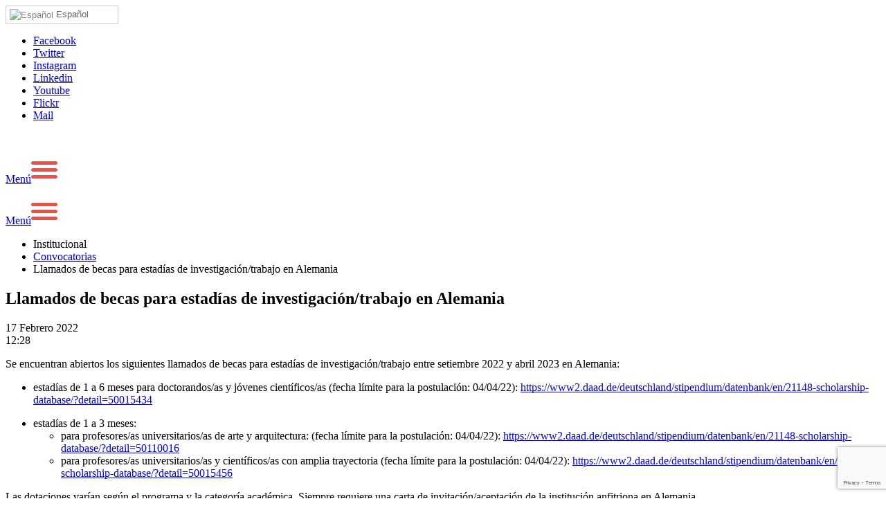

--- FILE ---
content_type: text/html; charset=utf-8
request_url: https://fcea.udelar.edu.uy/institucional/convocatorias/5682-llamados-de-becas-para-estadias-de-investigacion-trabajo-en-alemania.html
body_size: 14882
content:



<!DOCTYPE html>

<html lang="es-es" dir="ltr" vocab="http://schema.org/">

    <head>

        <meta http-equiv="X-UA-Compatible" content="IE=edge">

        <meta name="viewport" content="width=device-width, initial-scale=1">

        <!-- <link rel="shortcut icon" href="/templates/master/favicon.ico"> -->

        <link rel="apple-touch-icon-precomposed" href="/templates/master/apple_touch_icon.png">

        <meta charset="utf-8" />
	<base href="https://fcea.udelar.edu.uy/institucional/convocatorias/5682-llamados-de-becas-para-estadias-de-investigacion-trabajo-en-alemania.html" />
	<meta name="twitter:card" content="summary" />
	<meta name="twitter:site" content="@htmgarcia" />
	<meta name="twitter:title" content="Llamados de becas para estadías de investigación/trabajo en Alemania" />
	<meta name="twitter:description" content="Se encuentran abiertos los siguientes llamados de becas para estadías&amp;nbsp;de investigación/trabajo&amp;nbsp;entre setiembre 2022 y abril 2023&amp;nbsp;en Alemania..." />
	<meta name="author" content="Ema Zelikovitch" />
	<title>FCEA - Llamados de becas para estadías de investigación/trabajo en Alemania</title>
	<link href="/templates/master/favicon.ico" rel="shortcut icon" type="image/vnd.microsoft.icon" />
	<link href="https://fcea.udelar.edu.uy/buscador.opensearch?catid=11&amp;id=5682" rel="search" title="Buscar FCEA" type="application/opensearchdescription+xml" />
	<link href="/plugins/system/screenreader/screenreader/libraries/controller/css/elegant.css" rel="stylesheet" />
	<link href="/plugins/system/jce/css/content.css?07275409f13dba78737366f32d93396a" rel="stylesheet" />
	<link href="/templates/master/css/template.css?07275409f13dba78737366f32d93396a" rel="stylesheet" />
	<link href="/templates/master/css/custom.css?07275409f13dba78737366f32d93396a" rel="stylesheet" />
	<link href="/templates/master/js/photoswipe/photoswipe.css" rel="stylesheet" />
	<link href="/templates/master/js/photoswipe/default-skin/default-skin.css" rel="stylesheet" />
	<link href="/templates/master/js/scrollbar/jquery.mCustomScrollbar.css" rel="stylesheet" />
	<link href="/media/widgetkit/wk-styles-f6fbff6f.css" rel="stylesheet" id="wk-styles-css" />
	<style>
#accessibility-links #text_plugin{width:80px;}
#goog-gt-tt {display:none !important;}
.goog-te-banner-frame {display:none !important;}
.goog-te-menu-value:hover {text-decoration:none !important;}
body {top:0 !important;}
#google_translate_element2 {display:none!important;}

        .switcher {font-family:Arial;font-size:10pt;text-align:left;cursor:pointer;overflow:hidden;width:163px;line-height:17px;}
        .switcher a {text-decoration:none;display:block;font-size:10pt;-webkit-box-sizing:content-box;-moz-box-sizing:content-box;box-sizing:content-box;}
        .switcher a img {vertical-align:middle;display:inline;border:0;padding:0;margin:0;opacity:0.8;}
        .switcher a:hover img {opacity:1;}
        .switcher .selected {background:#FFFFFF url(/modules/mod_gtranslate/tmpl/lang/switcher.png) repeat-x;position:relative;z-index:9999;}
        .switcher .selected a {border:1px solid #CCCCCC;background:url(/modules/mod_gtranslate/tmpl/lang/arrow_down.png) 146px center no-repeat;color:#666666;padding:3px 5px;width:151px;}
        .switcher .selected a.open {background-image:url(/modules/mod_gtranslate/tmpl/lang/arrow_up.png)}
        .switcher .selected a:hover {background:#F0F0F0 url(/modules/mod_gtranslate/tmpl/lang/arrow_down.png) 146px center no-repeat;}
        .switcher .option {position:relative;z-index:9998;border-left:1px solid #CCCCCC;border-right:1px solid #CCCCCC;border-bottom:1px solid #CCCCCC;background-color:#EEEEEE;display:none;width:161px;max-height:198px;-webkit-box-sizing:content-box;-moz-box-sizing:content-box;box-sizing:content-box;overflow-y:auto;overflow-x:hidden;}
        .switcher .option a {color:#000;padding:3px 5px;}
        .switcher .option a:hover {background:#FFC;}
        .switcher .option a.selected {background:#FFC;}
        #selected_lang_name {float: none;}
        .l_name {float: none !important;margin: 0;}
        .switcher .option::-webkit-scrollbar-track{-webkit-box-shadow:inset 0 0 3px rgba(0,0,0,0.3);border-radius:5px;background-color:#F5F5F5;}
        .switcher .option::-webkit-scrollbar {width:5px;}
        .switcher .option::-webkit-scrollbar-thumb {border-radius:5px;-webkit-box-shadow: inset 0 0 3px rgba(0,0,0,.3);background-color:#888;}
    
	</style>
	<script src="/media/jui/js/jquery.min.js?07275409f13dba78737366f32d93396a"></script>
	<script src="/media/jui/js/jquery-noconflict.js?07275409f13dba78737366f32d93396a"></script>
	<script src="/media/jui/js/jquery-migrate.min.js?07275409f13dba78737366f32d93396a"></script>
	<script src="/media/system/js/caption.js?07275409f13dba78737366f32d93396a"></script>
	<script src="/plugins/system/screenreader/screenreader/languages/es-ES.js"></script>
	<script src="/plugins/system/screenreader/screenreader/libraries/tts/soundmanager/soundmanager2.js"></script>
	<script src="/plugins/system/screenreader/screenreader/libraries/tts/responsivevoice.js" defer></script>
	<script src="/plugins/system/screenreader/screenreader/libraries/tts/tts.js" defer></script>
	<script src="/plugins/system/screenreader/screenreader/libraries/controller/controller.js" defer></script>
	<script src="/templates/master/vendor/assets/uikit/dist/js/uikit.js"></script>
	<script src="/templates/master/vendor/assets/uikit/dist/js/uikit-icons.js"></script>
	<script src="/templates/master/js/template.js?07275409f13dba78737366f32d93396a"></script>
	<!--[if lt IE 9]><script src="/media/jui/js/html5.js?07275409f13dba78737366f32d93396a"></script><![endif]-->
	<script src="/templates/master/js/custom.js?07275409f13dba78737366f32d93396a"></script>
	<script src="/templates/master/js/photoswipe/photoswipe.min.js"></script>
	<script src="/templates/master/js/photoswipe/photoswipe-ui-default.min.js"></script>
	<script src="/templates/master/js/photoswipe/jquery.photoswipe.js"></script>
	<script src="/templates/master/js/pagination/pagination.js"></script>
	<script src="/templates/master/js/scrollbar/jquery.mCustomScrollbar.concat.min.js"></script>
	<script src="https://cdn.jsdelivr.net/npm/uikit-icons-extended@1/dist/js/uk-extended.min.js"></script>
	<script src="https://www.google.com/recaptcha/api.js?render=6LdhelspAAAAAP3UfyfptO2PeFodibuXI__jbzZq"></script>
	<!--[if lt IE 9]><script src="/media/system/js/html5fallback.js?07275409f13dba78737366f32d93396a"></script><![endif]-->
	<script src="/media/widgetkit/uikit2-848bb86d.js"></script>
	<script src="/media/widgetkit/wk-scripts-68dabfc2.js"></script>
	<script>
jQuery(window).on('load',  function() {
				new JCaption('img.caption');
			});window.soundManager.url = 'https://fcea.udelar.edu.uy/plugins/system/screenreader/screenreader/libraries/tts/soundmanager/swf/';
										  window.soundManager.debugMode = false;  
										  window.soundManager.defaultOptions.volume = 80;var screenReaderConfigOptions = {	baseURI: 'https://fcea.udelar.edu.uy/',
																			token: '5062a163d7b0a0a3c4b4668c86692f42',
																			langCode: 'es',
																			chunkLength: 300,
																			screenReaderVolume: '80',
																			screenReaderVoiceSpeed: 'normal',
																			position: 'topleft',
																			scrolling: 'fixed',
																			targetAppendto: 'html',
																			targetAppendMode: 'bottom',
																			preload: 1,
																			autoBackgroundColor: 1,
																			readPage: 0,
																			readChildNodes: 1,
																			ieHighContrast: 1,
																			ieHighContrastAdvanced: 1,
																			selectedStorage: 'session',
																			gtranslateIntegration: 1,
																			readElementsHovering: 0,
																			elementsHoveringSelector: 'p',
																			selectMainpageareaText: 0,
																			excludeScripts: 1,
																			readImages: 0,
																			readImagesAttribute: 'alt',
																			readImagesOrdering: 'before',
																			readImagesHovering: 0,
																			mainpageSelector: '*[name*=main], *[class*=main], *[id*=main], *[id*=container], *[class*=container]',
																			showlabel: 1,
																			labeltext: 'Screen Reader',
																			screenreaderIcon: 'wheelchair',
																			screenreader: 1,
																			highcontrast: 1,
																			highcontrastAlternate: 1,
																			colorHue: 180,
																			colorBrightness: 6,
																			rootTarget: 1,
																			dyslexicFont: 1,
																			grayHues: 1,
																			spacingSize: 1,
																			spacingSizeMin: 0,
																			spacingSizeMax: 10,
																			bigCursor: 1,
																			fontsizeMinimizedToolbar: 0,
																			fontsize: 1,
																			fontsizeDefault: 80,
																			fontsizeMin: 50,
																			fontsizeMax: 200,
																			fontsizeSelector: '',
																			fontSizeHeadersIncrement: 20,
																			toolbarBgcolor: '#ffffff',
																			template: 'elegant.css',
																			templateOrientation: 'horizontal',
																			accesskey_play: 'P',
																			accesskey_pause: 'E',
																			accesskey_stop: 'S',
																			accesskey_increase: 'O',
																			accesskey_decrease: 'U',
																			accesskey_reset: 'R',
																			accesskey_highcontrast: 'H',
																			accesskey_highcontrast2: 'J',
																			accesskey_highcontrast3: 'K',
																			accesskey_dyslexic: 'D',
																			accesskey_grayhues: 'G',
																			accesskey_spacingsize_increase: 'M',
																			accesskey_spacingsize_decrease: 'N',
																			accesskey_bigcursor: 'W',
																			accesskey_skiptocontents: 'C',
																			accesskey_minimized: 'L',
																			volume_accesskeys: 1,
																			readerEngine: 'proxy_responsive',
																			useMobileReaderEngine: 0,
																			mobileReaderEngine: 'proxy_responsive',
																			proxyResponsiveApikey: 'YkiNlVQr',
																			hideOnMobile: 0,
																			useMinimizedToolbar: 1,
																			statusMinimizedToolbar: 'closed',
																			minimizedToolbarOnlyMobile: 0,
																			showSkipToContents: 0,
																			skipToContentsSelector: '',
																			removeLinksTarget: 0,
																			resetButtonBehavior: 'fontsize'
																		};if (typeof window.grecaptcha !== 'undefined') { grecaptcha.ready(function() { grecaptcha.execute("6LdhelspAAAAAP3UfyfptO2PeFodibuXI__jbzZq", {action:'homepage'});}); }
        jQuery(document).ready(function() {
            jQuery('.switcher .selected').click(function() {jQuery('.switcher .option a img').each(function() {if(!jQuery(this)[0].hasAttribute('src'))jQuery(this).attr('src', jQuery(this).attr('data-gt-lazy-src'))});if(!(jQuery('.switcher .option').is(':visible'))) {jQuery('.switcher .option').stop(true,true).delay(100).slideDown(500);jQuery('.switcher .selected a').toggleClass('open')}});
            jQuery('.switcher .option').bind('mousewheel', function(e) {var options = jQuery('.switcher .option');if(options.is(':visible'))options.scrollTop(options.scrollTop() - e.originalEvent.wheelDelta);return false;});
            jQuery('body').not('.switcher').click(function(e) {if(jQuery('.switcher .option').is(':visible') && e.target != jQuery('.switcher .option').get(0)) {jQuery('.switcher .option').stop(true,true).delay(100).slideUp(500);jQuery('.switcher .selected a').toggleClass('open')}});
        });
    jQuery(document).ready(function() {if(GTranslateGetCurrentLang() != null){var lang_html = jQuery('div.switcher div.option').find('img[alt="'+GTranslateGetCurrentLang()+'"]').parent().html();if(typeof lang_html != 'undefined')jQuery('div.switcher div.selected a').html(lang_html.replace('data-gt-lazy-', ''));}});
	</script>
	<meta name="twitter:card" content="summary_large_image"/>
	<meta name="twitter:image" content="https://fcea.udelar.edu.uy/cache/thumbs/49939220186_7055205db2_o_600x315-5-8640bfead5905b00d3cfd12db920d241.jpg"/>
	<meta name="twitter:title" content="Llamados de becas para estadías de investigación/trabajo en Alemania"/>
	<meta name="twitter:site" content="FCEA"/>
	<meta property="og:title" content="Llamados de becas para estadías de investigación/trabajo en Alemania"/>
	<meta property="og:site_name" content="FCEA"/>
	<meta property="og:url" content="https://fcea.udelar.edu.uy/institucional/convocatorias/5682-llamados-de-becas-para-estadias-de-investigacion-trabajo-en-alemania.html"/>
	<meta property="og:image" content="https://fcea.udelar.edu.uy/cache/thumbs/49939220186_7055205db2_o_600x315-5-8640bfead5905b00d3cfd12db920d241.jpg"/>


        <!-- Google tag (gtag.js) -->
<script async src="https://www.googletagmanager.com/gtag/js?id=UA-46814601-36"></script>
<script>
  window.dataLayer = window.dataLayer || [];
  function gtag(){dataLayer.push(arguments);}
  gtag('js', new Date());

  gtag('config', 'UA-46814601-36');
</script>

<!-- Google tag (gtag.js) -->
<script async src="https://www.googletagmanager.com/gtag/js?id=G-W4166Y4TN2"></script>
<script>
  window.dataLayer = window.dataLayer || [];
  function gtag(){dataLayer.push(arguments);}
  gtag('js', new Date());

  gtag('config', 'G-W4166Y4TN2');
</script>

<!-- Google Tag Manager -->
<script>(function(w,d,s,l,i){w[l]=w[l]||[];w[l].push({'gtm.start':
new Date().getTime(),event:'gtm.js'});var f=d.getElementsByTagName(s)[0],
j=d.createElement(s),dl=l!='dataLayer'?'&l='+l:'';j.async=true;j.src=
'https://www.googletagmanager.com/gtm.js?id='+i+dl;f.parentNode.insertBefore(j,f);
})(window,document,'script','dataLayer','GTM-5JWZFDDN');</script>
<!-- End Google Tag Manager -->
    </head>



    <body class="">



        <!-- Google Tag Manager (noscript) -->
<noscript><iframe src="https://www.googletagmanager.com/ns.html?id=GTM-5JWZFDDN"
height="0" width="0" style="display:none;visibility:hidden"></iframe></noscript>
<!-- End Google Tag Manager (noscript) -->


        <!-- Toolbar -->

        


            <div id="tm-toolbar" class="tm-block-toolbar uk-visible@m">

                <div class="uk-container uk-container-expand">

                    <div class="tm-toolbar uk-flex uk-flex-between uk-clearfix">



                        
                            <div>

                                

                            </div>

                               



                        
                            <div>

                                
		<div id="mod-id-677" class="uk-panel ">



			


			<div class="mod-content">

				

<script type="text/javascript">
/* <![CDATA[ */
function GTranslateGetCurrentLang() {var keyValue = document.cookie.match('(^|;) ?googtrans=([^;]*)(;|$)');return keyValue ? keyValue[2].split('/')[2] : null;}
function GTranslateFireEvent(element,event){try{if(document.createEventObject){var evt=document.createEventObject();element.fireEvent('on'+event,evt)}else{var evt=document.createEvent('HTMLEvents');evt.initEvent(event,true,true);element.dispatchEvent(evt)}}catch(e){}}
function doGTranslate(lang_pair){if(lang_pair.value)lang_pair=lang_pair.value;if(lang_pair=='')return;var lang=lang_pair.split('|')[1];if(GTranslateGetCurrentLang() == null && lang == lang_pair.split('|')[0])return;var teCombo;var sel=document.getElementsByTagName('select');for(var i=0;i<sel.length;i++)if(sel[i].className=='goog-te-combo')teCombo=sel[i];if(document.getElementById('google_translate_element2')==null||document.getElementById('google_translate_element2').innerHTML.length==0||teCombo.length==0||teCombo.innerHTML.length==0){setTimeout(function(){doGTranslate(lang_pair)},500)}else{teCombo.value=lang;GTranslateFireEvent(teCombo,'change');GTranslateFireEvent(teCombo,'change')}}
/* ]]> */
</script>
<div id="google_translate_element2"></div>
<script type="text/javascript">function googleTranslateElementInit2() {new google.translate.TranslateElement({pageLanguage: 'es', autoDisplay: false}, 'google_translate_element2');}</script>
<script type="text/javascript" src="//translate.google.com/translate_a/element.js?cb=googleTranslateElementInit2"></script>

<div class="switcher notranslate"><div class="selected"><a href="#" onclick="return false;"><img src="/modules/mod_gtranslate/tmpl/lang/16/es.png" height="16" width="16" alt="Español" /> Español</a></div><div class="option"><a href="#" onclick="doGTranslate('es|es');jQuery('div.switcher div.selected a').html(jQuery(this).html());return false;" title="Español" class="nturl  selected"><img data-gt-lazy-src="/modules/mod_gtranslate/tmpl/lang/16/es.png" height="16" width="16" alt="es" /> Español</a><a href="#" onclick="doGTranslate('es|en');jQuery('div.switcher div.selected a').html(jQuery(this).html());return false;" title="English" class="nturl "><img data-gt-lazy-src="/modules/mod_gtranslate/tmpl/lang/16/en.png" height="16" width="16" alt="en" /> English</a><a href="#" onclick="doGTranslate('es|fr');jQuery('div.switcher div.selected a').html(jQuery(this).html());return false;" title="Français" class="nturl "><img data-gt-lazy-src="/modules/mod_gtranslate/tmpl/lang/16/fr.png" height="16" width="16" alt="fr" /> Français</a><a href="#" onclick="doGTranslate('es|it');jQuery('div.switcher div.selected a').html(jQuery(this).html());return false;" title="Italiano" class="nturl "><img data-gt-lazy-src="/modules/mod_gtranslate/tmpl/lang/16/it.png" height="16" width="16" alt="it" /> Italiano</a><a href="#" onclick="doGTranslate('es|pt');jQuery('div.switcher div.selected a').html(jQuery(this).html());return false;" title="Português" class="nturl "><img data-gt-lazy-src="/modules/mod_gtranslate/tmpl/lang/16/pt.png" height="16" width="16" alt="pt" /> Português</a><a href="#" onclick="doGTranslate('es|ru');jQuery('div.switcher div.selected a').html(jQuery(this).html());return false;" title="Русский" class="nturl "><img data-gt-lazy-src="/modules/mod_gtranslate/tmpl/lang/16/ru.png" height="16" width="16" alt="ru" /> Русский</a></div></div>
			</div>



		</div>

	
		<div id="mod-id-440" class="uk-panel mod-menu-redes">



			


			<div class="mod-content">

				
<ul class="tm-nav-custom ">
	
					
			<li class="item-1786">

				<a href="https://es-la.facebook.com/FCEA.UDELAR/" ><span uk-icon="icon:facebook"></span><span class="item-title">Facebook </span></a>
							
			</li>

					
			<li class="item-1785">

				<a href="https://x.com/fcea_udelar?lang=es" ><span uk-icon="icon:twitter"></span><span class="item-title">Twitter</span></a>
							
			</li>

					
			<li class="item-1787">

				<a href="https://www.instagram.com/fceaudelar/?hl=es-la" ><span uk-icon="icon:instagram"></span><span class="item-title">Instagram</span></a>
							
			</li>

					
			<li class="item-1788">

				<a href="https://uy.linkedin.com/school/fcea-udelar/" ><span uk-icon="icon:linkedin"></span><span class="item-title">Linkedin</span></a>
							
			</li>

					
			<li class="item-1789">

				<a href="https://www.youtube.com/channel/UCGCfQwMPOp9uVF1OBQUSZBQ" ><span uk-icon="icon:youtube"></span><span class="item-title">Youtube</span></a>
							
			</li>

					
			<li class="item-1790">

				<a href="https://www.flickr.com/photos/comunicacionfcea/" ><span uk-icon="icon:flickr"></span><span class="item-title">Flickr</span></a>
							
			</li>

					
			<li class="item-1791">

				<a href="mailto:" ><span uk-icon="icon:mail"></span><span class="item-title">Mail</span></a>
							
			</li>

			</ul>

			</div>



		</div>

	

                            </div>

                        


                    </div>

                </div>

            </div>



        


        <!-- Header -->

        



    <div class="tm-block-header tm-block-header-full" uk-sticky="show-on-up: true; top:-175; animation: uk-animation-slide-top">

        

        <div class="tm-block-headerbar uk-visible@m">

            <div class="uk-container uk-container-expand">

                <div class="uk-flex uk-flex-between uk-flex-middle">

                    
                        <div>

                            <!-- Logo -->

                            
                                <a class="uk-logo" href="/">

                                    <div class="custom">
	<p><img style="border: 0;" src="/images/theme/logo-top.png" alt="" width="469" height="73" border="0" /></p></div>


                                </a>

                            
                        </div>

                    
                    

                    <!-- Headerbar -->

                    
                        <div class="tm-headerbar">



                            <!-- Headerbar -->

                            
                                
		<div id="mod-id-94" class="uk-panel logo">



			


			<div class="mod-content">

				<div class="custom">
	</div>

			</div>



		</div>

	

                            


                            <!-- Toggle -->

                            
                                <a class="uk-navbar-toggle tm-navbar-menu" xuk-navbar-toggle-icon uk-toggle href="#offcanvas-main-full">
                                    <span class="menu-title">Menú</span><svg style="background-color:#ffffff00" xmlns="http://www.w3.org/2000/svg" width="38" height="38"><path d="M0 9.5C0 8.12 1.132 7 2.53 7h32.94C36.869 7 38 8.12 38 9.5S36.868 12 35.47 12H2.53C1.131 12 0 10.88 0 9.5zM0 19.5C0 18.12 1.132 17 2.53 17h32.94c1.398 0 2.53 1.12 2.53 2.5S36.868 22 35.47 22H2.53C1.131 22 0 20.88 0 19.5zM0 29.5C0 28.12 1.132 27 2.53 27h32.94c1.398 0 2.53 1.12 2.53 2.5S36.868 32 35.47 32H2.53C1.131 32 0 30.88 0 29.5z" fill="#ea504c"/></svg>
                                </a>

                            
                                                        

                        </div>

                    
                </div>

            </div>

        </div>

                

        <!-- Navbar - Movil and Desktop -->

        
            <div class="tm-block-navbar">

                <div class="uk-container uk-container-expand">



                    <nav class="uk-navbar-container" uk-navbar>



                        
                            <div class="nav-overlay uk-navbar-left uk-hidden@m uk-width-1-1">

                                

                                

                                                                                

                                <!-- Logo small -->

                                
                                    <div>
                                        <a class="xuk-navbar-item xuk-navbar-center uk-logo uk-hidden@m" href="/">

                                            <div class="custom">
	<img class="uk-responsive-height" style="border: 0;" src="/images/theme/logo-top.png" alt="" width="469" height="73" border="0" /></div>


                                        </a>
                                    </div>

                                
                                <!-- Toggle -->

                                                                    <div class="uk-flex-1"></div>
                                    <a class="uk-navbar-toggle tm-navbar-menu uk-hidden@m" xuk-navbar-toggle-icon uk-toggle href="#offcanvas-main-full">
                                        <span class="menu-title">Menú</span><svg style="background-color:#ffffff00" xmlns="http://www.w3.org/2000/svg" width="38" height="38"><path d="M0 9.5C0 8.12 1.132 7 2.53 7h32.94C36.869 7 38 8.12 38 9.5S36.868 12 35.47 12H2.53C1.131 12 0 10.88 0 9.5zM0 19.5C0 18.12 1.132 17 2.53 17h32.94c1.398 0 2.53 1.12 2.53 2.5S36.868 22 35.47 22H2.53C1.131 22 0 20.88 0 19.5zM0 29.5C0 28.12 1.132 27 2.53 27h32.94c1.398 0 2.53 1.12 2.53 2.5S36.868 32 35.47 32H2.53C1.131 32 0 30.88 0 29.5z" fill="#ea504c"/></svg>
                                    </a>
                                
                            </div>

                        


                        <!-- Menu -->

                        
                                        

                        <!-- Search -->

                        


                    </nav>

                    

                </div>

            </div>

        
    </div>





        


        



        <!-- Fullscreen -->

        
        

        


        


        
            

            <div id="tm-content" class="tm-block tm-block-content">

                <div class="uk-container uk-container-center">

                    <div class="tm-section-wrapper">

                        <div class="" uk-grid>



                            


                            <div class="uk-flex-1 uk-width-1-1">

                                <div class="uk-panel tm-content">



                                    
                                        <div class="uk-margin tm-block-breadcrumb">

                                            <div aria-label="breadcrumbs" role="navigation">

	<ul class="uk-breadcrumb" itemscope itemtype="https://schema.org/BreadcrumbList">
		
		
						<li itemprop="itemListElement" itemscope itemtype="https://schema.org/ListItem">
											<span itemscope itemtype="https://schema.org/Thing" itemprop="item" itemid="Institucional" ></span>
						<span itemprop="name">
							Institucional						</span>
					
					<meta itemprop="position" content="1">
				</li>
							<li itemprop="itemListElement" itemscope itemtype="https://schema.org/ListItem">
											<a itemprop="item" href="/institucional/convocatorias.html" class="pathway">
							<span itemprop="name">Convocatorias</span>
						</a>
					
					<meta itemprop="position" content="2">
				</li>
							<li itemprop="itemListElement" itemscope itemtype="https://schema.org/ListItem" class="uk-active">
					<span itemprop="name">
						Llamados de becas para estadías de investigación/trabajo en Alemania					</span>
					<meta itemprop="position" content="3">
				</li>
				</ul>
</div>


                                        </div>

                                    


                                    


                                    
<article  class="uk-article tm-agenda-full tm-custom-color-ccc2b0111111" itemscope itemtype="https://schema.org/Article">



	


	

	
			

	


	


	


	

	


	
		

		
			<h1 class="uk-article-title">

				<span>

					Llamados de becas para estadías de investigación/trabajo en Alemania
				</span>

			</h1>

		
					<div class="tm-date-info">
				<div class="date">
					<span uk-icon="icon: calendar"></span>
					<span>17</span>  Febrero 2022				</div>
				<div class="time">
					<span uk-icon="icon: clock"></span>
					<span>12:28</span>
				</div>
			</div>
		


		


		


		


	


	
		
	


	
	


	


	
	


	


	
		

		
	

		
	

		<div itemprop="articleBody">

			<p>Se encuentran abiertos los siguientes llamados de becas para estadías&nbsp;de investigación/trabajo&nbsp;entre setiembre 2022 y abril 2023&nbsp;en Alemania:</p>
<ul>
<li>estadías de 1 a 6 meses&nbsp;para doctorandos/as y jóvenes científicos/as&nbsp;(fecha límite para la postulación: 04/04/22):&nbsp;<a href="https://www2.daad.de/deutschland/stipendium/datenbank/en/21148-scholarship-database/?detail=50015434">https://www2.daad.de/deutschland/stipendium/datenbank/en/21148-scholarship-database/?detail=50015434</a></li>
</ul>
<ul>
<li>estadías de 1 a 3 meses:&nbsp;
<ul>
<li>para profesores/as universitarios/as de arte y arquitectura:&nbsp;(fecha límite para la postulación: 04/04/22):&nbsp;<a href="https://www2.daad.de/deutschland/stipendium/datenbank/en/21148-scholarship-database/?detail=50110016">https://www2.daad.de/deutschland/stipendium/datenbank/en/21148-scholarship-database/?detail=50110016</a></li>
<li>para profesores/as universitarios/as y científicos/as con amplia trayectoria&nbsp;(fecha límite para la postulación: 04/04/22): <a href="https://www2.daad.de/deutschland/stipendium/datenbank/en/21148-scholarship-database/?detail=50015456">https://www2.daad.de/deutschland/stipendium/datenbank/en/21148-scholarship-database/?detail=50015456</a></li>
</ul>
</li>
</ul>
 
<p>Las dotaciones varían según el programa y la categoría académica. Siempre requiere una carta de invitación/aceptación de la institución anfitriona en Alemania.</p>
<p><br />Contacto:&nbsp;<a href="mailto:montevideo.udelar@daad-lektorat.de" target="_blank">montevideo.udelar@<wbr />daad-lektorat.de</a>&nbsp;(asesoría por mail, virtual y presencial).</p>
		</div>



		


		


		
			

		
		

	
		

	
	


	<meta itemprop="inLanguage" content="es-ES" />





	


	


</article>





                                    
                                

                                </div>

                            </div>              

                        </div>

                    </div>

                </div>

            </div>



        


        
        

        <!-- Footer Top -->

        


            <div id="block-footer-top" class="uk-section tm-block-footer-top">

                <div class="tm-container">

                    <div class="tm-section-wrapper">

                        <footer class="tm-footer-top uk-child-width-1-1" uk-grid>

                            


		<div id="mod-id-423" class="mod-sedes" >



			<div class="tm-block-module">

				<div class="uk-container">

					<div class="uk-panel tm-module-wrapper">

						

						


						<div class="mod-content">

							<div class="custom">
	<div>





<div id="wk-grid075" class="wk-grid-width-1-1 wk-grid-width-medium-1-2 wk-grid-width-large-1-4 wk-grid wk-grid-match wk-text-left " data-wk-grid-match="{target:'> div > .wk-panel', row:true}" data-wk-grid-margin >






    <div>

        <div class="wk-panel">



            


            


            


            


            
            <h3 class="wk-panel-title">



                
                    <a class="wk-link-reset" href="/institucional/institucional-locaciones/172-locaciones-montevideo-central.html">EDIFICIO CENTRAL</a>

                


                


            </h3>

            


            


            


            
            <div class="wk-margin">
<p>Edificio principal de la Facultad&nbsp;Av. Gonzalo Ramírez 1926, Montevideo</p>
</div>

            


            


            


            


        </div>

    </div>






    <div>

        <div class="wk-panel">



            


            


            


            


            
            <h3 class="wk-panel-title">



                
                    AULARIO DEL ÁREA SOCIAL Y ARTÍSTICA
                


                


            </h3>

            


            


            


            
            <div class="wk-margin"><p>Av. Gonzalo Ramírez 1915, Montevideo</p></div>

            


            


            


            


        </div>

    </div>






    <div>

        <div class="wk-panel">



            


            


            


            


            
            <h3 class="wk-panel-title">



                
                    <a class="wk-link-reset" href="/institucional/institucional-locaciones/195-montevideo-edificio-polifuncional-faro.html">EDIFICIO POLIFUNCIONAL JOSÉ LUIS MASSERA (FARO)</a>

                


                


            </h3>

            


            


            


            
            <div class="wk-margin"><p>Av. Julio Herrera y Reissig 633, Montevideo.</p>
</div>

            


            


            


            


        </div>

    </div>






    <div>

        <div class="wk-panel">



            


            


            


            


            
            <h3 class="wk-panel-title">



                
                    <a class="wk-link-reset" href="/institucional/institucional-locaciones/4059-montevideo-edificio-de-investigacion-y-posgrados-eip.html">EDIFICIO DE INVESTIGACIÓN Y POSGRADOS</a>

                


                


            </h3>

            


            


            


            
            <div class="wk-margin"><p>Lauro Müller 1921, Montevideo</p>
</div>

            


            


            


            


        </div>

    </div>






    <div>

        <div class="wk-panel">



            


            


            


            


            
            <h3 class="wk-panel-title">



                
                    <a class="wk-link-reset" href="/institucional/institucional-locaciones/191-maldonado-cure-maldonado.html">SEDE MALDONADO</a>

                


                


            </h3>

            


            


            


            
            <div class="wk-margin"><p>Calle Tacuarembó entre Bvar. Artigas y Av. Aparicio Saravia 4225 5326 <span id="cloake7e5135abd929ada0d59f67306504fe6">Esta dirección de correo electrónico está siendo protegida contra los robots de spam. Necesita tener JavaScript habilitado para poder verlo.</span><script type='text/javascript'>
				document.getElementById('cloake7e5135abd929ada0d59f67306504fe6').innerHTML = '';
				var prefix = '&#109;a' + 'i&#108;' + '&#116;o';
				var path = 'hr' + 'ef' + '=';
				var addye7e5135abd929ada0d59f67306504fe6 = 'b&#101;d&#101;l&#105;&#97;-m&#97;ld&#111;n&#97;d&#111;' + '&#64;';
				addye7e5135abd929ada0d59f67306504fe6 = addye7e5135abd929ada0d59f67306504fe6 + 'c&#117;r&#101;' + '&#46;' + '&#101;d&#117;' + '&#46;' + '&#117;y';
				var addy_texte7e5135abd929ada0d59f67306504fe6 = 'b&#101;d&#101;l&#105;&#97;-m&#97;ld&#111;n&#97;d&#111;' + '&#64;' + 'c&#117;r&#101;' + '&#46;' + '&#101;d&#117;' + '&#46;' + '&#117;y';document.getElementById('cloake7e5135abd929ada0d59f67306504fe6').innerHTML += '<a ' + path + '\'' + prefix + ':' + addye7e5135abd929ada0d59f67306504fe6 + '\'>'+addy_texte7e5135abd929ada0d59f67306504fe6+'<\/a>';
		</script></p>
</div>

            


            


            


            


        </div>

    </div>






    <div>

        <div class="wk-panel">



            


            


            


            


            
            <h3 class="wk-panel-title">



                
                    SEDE TREINTA Y TRES
                


                


            </h3>

            


            


            


            
            <div class="wk-margin"><p>Ruta 8 Km. 282, ciudad de Treinta y Tres 4453 0597 <span id="cloak2f5e3366fba8f1e313fa018db9aa8d1d">Esta dirección de correo electrónico está siendo protegida contra los robots de spam. Necesita tener JavaScript habilitado para poder verlo.</span><script type='text/javascript'>
				document.getElementById('cloak2f5e3366fba8f1e313fa018db9aa8d1d').innerHTML = '';
				var prefix = '&#109;a' + 'i&#108;' + '&#116;o';
				var path = 'hr' + 'ef' + '=';
				var addy2f5e3366fba8f1e313fa018db9aa8d1d = 'b&#101;d&#101;l&#105;&#97;33' + '&#64;';
				addy2f5e3366fba8f1e313fa018db9aa8d1d = addy2f5e3366fba8f1e313fa018db9aa8d1d + 'c&#117;r&#101;' + '&#46;' + '&#101;d&#117;' + '&#46;' + '&#117;y';
				var addy_text2f5e3366fba8f1e313fa018db9aa8d1d = 'b&#101;d&#101;l&#105;&#97;33' + '&#64;' + 'c&#117;r&#101;' + '&#46;' + '&#101;d&#117;' + '&#46;' + '&#117;y';document.getElementById('cloak2f5e3366fba8f1e313fa018db9aa8d1d').innerHTML += '<a ' + path + '\'' + prefix + ':' + addy2f5e3366fba8f1e313fa018db9aa8d1d + '\'>'+addy_text2f5e3366fba8f1e313fa018db9aa8d1d+'<\/a>';
		</script></p>
</div>

            


            


            


            


        </div>

    </div>






    <div>

        <div class="wk-panel">



            


            


            


            


            
            <h3 class="wk-panel-title">



                
                    OFICINA DEL CURE EN LAVALLEJA
                


                


            </h3>

            


            


            


            
            <div class="wk-margin"><p>Local del CURE en Batlle casi Sarandí frente al Liceo Nº1 Eduardo Fabini, Minas 4444 2009&nbsp;<a href="mailto:bedelia-maldonado@cure.edu.uy" target="_blank"></a><span id="cloak62ff11b0a91aa84742f62e5d0e5e48c1">Esta dirección de correo electrónico está siendo protegida contra los robots de spam. Necesita tener JavaScript habilitado para poder verlo.</span><script type='text/javascript'>
				document.getElementById('cloak62ff11b0a91aa84742f62e5d0e5e48c1').innerHTML = '';
				var prefix = '&#109;a' + 'i&#108;' + '&#116;o';
				var path = 'hr' + 'ef' + '=';
				var addy62ff11b0a91aa84742f62e5d0e5e48c1 = 'b&#101;d&#101;l&#105;&#97;-m&#97;ld&#111;n&#97;d&#111;' + '&#64;';
				addy62ff11b0a91aa84742f62e5d0e5e48c1 = addy62ff11b0a91aa84742f62e5d0e5e48c1 + 'c&#117;r&#101;' + '&#46;' + '&#101;d&#117;' + '&#46;' + '&#117;y';
				var addy_text62ff11b0a91aa84742f62e5d0e5e48c1 = 'b&#101;d&#101;l&#105;&#97;-m&#97;ld&#111;n&#97;d&#111;' + '&#64;' + 'c&#117;r&#101;' + '&#46;' + '&#101;d&#117;' + '&#46;' + '&#117;y';document.getElementById('cloak62ff11b0a91aa84742f62e5d0e5e48c1').innerHTML += '<a ' + path + '\'' + prefix + ':' + addy62ff11b0a91aa84742f62e5d0e5e48c1 + '\'>'+addy_text62ff11b0a91aa84742f62e5d0e5e48c1+'<\/a>';
		</script>.</p></div>

            


            


            


            


        </div>

    </div>






    <div>

        <div class="wk-panel">



            


            


            


            


            
            <h3 class="wk-panel-title">



                
                    SEDE TACUAREMBÓ
                


                


            </h3>

            


            


            


            
            <div class="wk-margin"><p>Campus: Ruta 5, km. 386,200 Sede Centro: 25 de mayo 320 esq. Domingo Catalina 4632 3911, 4632 1663, 4633 8073, 4633 8074 <span id="cloak1b89edea6b42e3dcff39011a9da54326">Esta dirección de correo electrónico está siendo protegida contra los robots de spam. Necesita tener JavaScript habilitado para poder verlo.</span><script type='text/javascript'>
				document.getElementById('cloak1b89edea6b42e3dcff39011a9da54326').innerHTML = '';
				var prefix = '&#109;a' + 'i&#108;' + '&#116;o';
				var path = 'hr' + 'ef' + '=';
				var addy1b89edea6b42e3dcff39011a9da54326 = 'b&#101;d&#101;l&#105;&#97;' + '&#64;';
				addy1b89edea6b42e3dcff39011a9da54326 = addy1b89edea6b42e3dcff39011a9da54326 + 'c&#117;t' + '&#46;' + '&#101;d&#117;' + '&#46;' + '&#117;y';
				var addy_text1b89edea6b42e3dcff39011a9da54326 = 'b&#101;d&#101;l&#105;&#97;' + '&#64;' + 'c&#117;t' + '&#46;' + '&#101;d&#117;' + '&#46;' + '&#117;y';document.getElementById('cloak1b89edea6b42e3dcff39011a9da54326').innerHTML += '<a ' + path + '\'' + prefix + ':' + addy1b89edea6b42e3dcff39011a9da54326 + '\'>'+addy_text1b89edea6b42e3dcff39011a9da54326+'<\/a>';
		</script></p></div>

            


            


            


            


        </div>

    </div>






    <div>

        <div class="wk-panel">



            


            


            


            


            
            <h3 class="wk-panel-title">



                
                    SITIOS DE INTERÉS
                


                


            </h3>

            


            


            


            
            <div class="wk-margin"><div><a href="https://gestion.udelar.edu.uy/">Prorrectorado de Gestión</a></div>
<div><a href="https://udelar.edu.uy/portal/">Portal Udelar</a></div>
<div><a href="http://www.bienestar.edu.uy/">Bienestar Universitario</a></div>
<div><a href="https://www.extension.udelar.edu.uy/">Extensión</a></div>
<div><a href="https://www.cse.udelar.edu.uy/">Comisión Sectorial de Enseñanza</a></div>
<div><a href="https://www.csic.edu.uy/">CSIC</a></div>
<div><a href="https://udelar.edu.uy/eduper/">Educación Permanente</a></div>
<div><a href="https://asa.edu.uy/">Área Social y Artística</a></div></div>

            


            


            


            


        </div>

    </div>






</div>



<script>

(function($){



    // get the images of the gallery and replace it by a canvas of the same size to fix the problem with overlapping images on load.

    $('img[width][height]:not(.wk-overlay-panel)', $('#wk-grid075')).each(function() {



        var $img = $(this);



        if (this.width == 'auto' || this.height == 'auto' || !$img.is(':visible')) {

            return;

        }



        var $canvas = $('<canvas class="wk-responsive-width"></canvas>').attr({width:$img.attr('width'), height:$img.attr('height')}),

            img = new Image,

            release = function() {

                $canvas.remove();

                $img.css('display', '');

                release = function(){};

            };



        $img.css('display', 'none').after($canvas);



        $(img).on('load', function(){ release(); });

        setTimeout(function(){ release(); }, 1000);



        img.src = this.src;



    });



})(jQuery);

</script>

</div></div>

						</div>



					</div>

				</div>

			</div>

			

		</div>

	


		<div id="mod-id-424" class="mod-footer-logo" >



			<div class="tm-block-module">

				<div class="uk-container">

					<div class="uk-panel tm-module-wrapper">

						

						


						<div class="mod-content">

							<div class="custom">
	<p><img src="https://fcea.udelar.edu.uy/images/theme/logo-pie.png" alt="logos footer" width="444" height="49" /></p>
<p>&nbsp;</p></div>

						</div>



					</div>

				</div>

			</div>

			

		</div>

	


		<div id="mod-id-639" class="mod-info-contacto" >



			<div class="tm-block-module">

				<div class="uk-container">

					<div class="uk-panel tm-module-wrapper">

						

						


						<div class="mod-content">

							<div class="custom">
	<p>Facultad de Ciencias Económicas y de Administración</p>
<p>Gonzalo Ramirez 1926 - C.P. 11200 - Montevideo, Uruguay</p>
<p>Tel. (598) 24118839</p>
<p><a href="//www.fcea.edu.uy">www.fcea.udelar.edu.uy</a></p></div>

						</div>



					</div>

				</div>

			</div>

			

		</div>

	


		<div id="mod-id-431" class="mod-menu-accesos" >



			<div class="tm-block-module">

				<div class="uk-container">

					<div class="uk-panel tm-module-wrapper">

						

						


						<div class="mod-content">

							
<ul class="tm-nav-custom ">
	
					
			<li class="item-1792">

				<a href="/mapa-del-sitio.html" ><span class="item-title">Mapa del Sitio</span></a>
							
			</li>

					
			<li class="item-1793">

				<a href="/login.html" ><span class="item-title">Área Privada </span></a>
							
			</li>

			</ul>

						</div>



					</div>

				</div>

			</div>

			

		</div>

	


		<div id="mod-id-426" class="mod-menu-redes" >



			<div class="tm-block-module">

				<div class="uk-container">

					<div class="uk-panel tm-module-wrapper">

						

						


						<div class="mod-content">

							
<ul class="tm-nav-custom ">
	
					
			<li class="item-1786">

				<a href="https://es-la.facebook.com/FCEA.UDELAR/" ><span uk-icon="icon:facebook"></span><span class="item-title">Facebook </span></a>
							
			</li>

					
			<li class="item-1785">

				<a href="https://x.com/fcea_udelar?lang=es" ><span uk-icon="icon:twitter"></span><span class="item-title">Twitter</span></a>
							
			</li>

					
			<li class="item-1787">

				<a href="https://www.instagram.com/fceaudelar/?hl=es-la" ><span uk-icon="icon:instagram"></span><span class="item-title">Instagram</span></a>
							
			</li>

					
			<li class="item-1788">

				<a href="https://uy.linkedin.com/school/fcea-udelar/" ><span uk-icon="icon:linkedin"></span><span class="item-title">Linkedin</span></a>
							
			</li>

					
			<li class="item-1789">

				<a href="https://www.youtube.com/channel/UCGCfQwMPOp9uVF1OBQUSZBQ" ><span uk-icon="icon:youtube"></span><span class="item-title">Youtube</span></a>
							
			</li>

					
			<li class="item-1790">

				<a href="https://www.flickr.com/photos/comunicacionfcea/" ><span uk-icon="icon:flickr"></span><span class="item-title">Flickr</span></a>
							
			</li>

					
			<li class="item-1791">

				<a href="mailto:" ><span uk-icon="icon:mail"></span><span class="item-title">Mail</span></a>
							
			</li>

			</ul>

						</div>



					</div>

				</div>

			</div>

			

		</div>

	

                        </footer>

                    </div>

                </div>

            </div>



        


        <!-- Footer -->

        <div id="block-footer" class="uk-section tm-block-footer">

            <div class="uk-container">

                <div class="tm-section-wrapper">

                    <footer class="tm-footer uk-flex-middle uk-flex-between" uk-grid>



                        
                            
		<div id="mod-id-107" class="mod-legal ">



			


			<div class="mod-content">

				<div class="custom">
	<p>© 2022 - FCEA. Facultad de Ciencias Económicas y de Administración - Universidad de la República - Todos los derechos reservados.</p></div>

			</div>



		</div>

	

                        
                        

                        <div>

                            <div class="uk-panel mod-siniestro">

                                <svg viewBox="0 0 64 64" style="background-color:#ffffff00" xmlns="http://www.w3.org/2000/svg" width="64" height="64"><path d="M48.438 27.087c0 4.286-1.54 7.919-4.618 10.903-3.078 2.984-6.841 4.475-11.29 4.475-4.488 0-8.272-1.483-11.35-4.447-3.079-2.964-4.617-6.607-4.617-10.931 0-4.283 1.549-7.909 4.647-10.874 3.098-2.963 6.871-4.445 11.32-4.445s8.212 1.482 11.29 4.445c3.079 2.965 4.617 6.59 4.617 10.874zM15.67 2C10.882 2 7 5.823 7 10.54v33.152c0 4.717 3.882 8.54 8.67 8.54l1.434-.002c.623 4.157 3.165 9.272 13.27 9.77-5.312-2.792-4.427-6.63-2.214-9.77l21.17.002c4.788 0 8.67-3.823 8.67-8.54V10.54C58 5.823 54.118 2 49.33 2H15.67zm24.724 25.087c0-2.061-.774-3.837-2.323-5.326-1.55-1.488-3.396-2.233-5.542-2.233-2.184 0-4.05.736-5.6 2.203-1.548 1.471-2.323 3.255-2.323 5.356 0 2.1.774 3.895 2.323 5.385 1.55 1.488 3.416 2.232 5.6 2.232 2.185 0 4.042-.744 5.571-2.232 1.53-1.49 2.294-3.285 2.294-5.385z"/></svg>

                                <a href="http://www.siniestro.net" target="_blank">www.siniestro.net</a> - Diseño y comunicación digital

                            </div>

                        </div>

                    </footer>

                </div>

            </div>

        </div>



        <!-- Offcanvas Main -->

        


            <div class="uk-offcanvas-content">                        

                <div id="offcanvas-main" uk-offcanvas="mode: none; overlay: true; selClose: .uk-offcanvas-close, .tm-offcanvas-close">

                    <div class="uk-offcanvas-bar tm-offcanvas-bar-left">     

                        <button class="uk-offcanvas-close uk-close-large" type="button" uk-close></button>

                        
		<div id="mod-id-123" class="uk-panel principal-menu">



			


			<div class="mod-content">

				
<ul class="uk-navbar-nav ">
	
					
			<li class="item-121 uk-active tm-divider tm-deeper uk-parent">

				<a href="#" class="separator "><span class="item-title">Institucional</span></a>

				
					
						<div class="uk-navbar-dropdown">
							<ul class="uk-nav uk-navbar-dropdown-nav">
													
			<li class="item-2895">

				<a href="/institucional/mision.html" ><span class="item-title">Misión</span></a>
							
			</li>

					
			<li class="item-2896">

				<a href="/institucional/vision.html" ><span class="item-title">Visión</span></a>
							
			</li>

					
			<li class="item-2945">

				<a href="/institucional/plan-estrategico.html" ><span class="item-title">Plan estratégico 2024-2026</span></a>
							
			</li>

					
			<li class="item-129 tm-deeper uk-parent">

				<a href="/institucional/historia.html" ><span class="item-title">Historia</span></a>
				
											<ul class="uk-nav-sub">
												
			<li class="item-131">

				<a href="/institucional/historia/memorias.html" ><span class="item-title">Memorias</span></a>
							
			</li>

									</ul>
					

							
			</li>

					
			<li class="item-130">

				<a href="/institucional/cogobierno.html" ><span class="item-title">Cogobierno</span></a>
							
			</li>

					
			<li class="item-139">

				<a href="/institucional/contacto.html" ><span class="item-title">Contactos</span></a>
							
			</li>

					
			<li class="item-2884">

				<a href="/portada-transparencia.html" ><span class="item-title">Transparencia</span></a>
							
			</li>

					
			<li class="item-229">

				<a href="/institucional/institucional-locaciones.html" ><span class="item-title">Locaciones</span></a>
							
			</li>

					
			<li class="item-2753 tm-divider tm-deeper uk-parent">

				<a href="#" class="separator "><span class="item-title">Eventos académicos</span></a>

				
											<ul class="uk-nav-sub">
												
			<li class="item-2604">

				<a href="/institucional/eventos-academicos/alahpe.html" ><span class="item-title">ALAHPE</span></a>
							
			</li>

					
			<li class="item-2754">

				<a href="/institucional/eventos-academicos/seminario-iii-miradas-historicas-y-contemporaneas-sobre-la-desigualdad-y-la-pobreza.html" ><span class="item-title">Seminario III: Miradas históricas y contemporáneas sobre la desigualdad y la pobreza</span></a>
							
			</li>

					
			<li class="item-2772">

				<a href="https://fcea.udelar.edu.uy/campanas/agricliometrics/" ><span class="item-title"> Agricliometrics V</span></a>
							
			</li>

					
			<li class="item-2971">

				<a href="/institucional/eventos-academicos/xiii-encuentro-de-investigadores-latinoamericanos-en-cooperativismo.html" ><span class="item-title">XIII Encuentro de Investigadores Latinoamericanos en Cooperativismo</span></a>
							
			</li>

					
			<li class="item-3000">

				<a href="/institucional/eventos-academicos/jornadas-regionales-de-bioeconomia.html" ><span class="item-title">Jornadas Regionales de Bioeconomía</span></a>
							
			</li>

					
			<li class="item-3037">

				<a href="/institucional/eventos-academicos/seminario-ensenanza-de-la-sostenibilidad-en-ciencias-sociales.html" ><span class="item-title">Seminario Enseñanza de la Sostenibilidad en Ciencias Sociales</span></a>
							
			</li>

					
			<li class="item-3042">

				<a href="/institucional/eventos-academicos/conferencia-internacional-cambio-familiar-roles-parentales-y-proteccion-social.html" ><span class="item-title">Conferencia internacional | Cambio familiar, roles parentales y protección social</span></a>
							
			</li>

									</ul>
					

							
			</li>

					
			<li class="item-2585">

				<a href="/institucional/comision-de-actuacion-ante-violencia-inequidad-discriminacion-y-acoso.html" ><span class="item-title">Comisión de Actuación ante Violencia, Inequidad, Discriminación y Acoso</span></a>
							
			</li>

					
			<li class="item-852">

				<a href="/institucional/calidad-con-equidad.html" ><span class="item-title">Comité de Calidad con Equidad</span></a>
							
			</li>

					
			<li class="item-2774">

				<a href="/institucional/sala-de-lactancia.html" ><span class="item-title">Sala de lactancia</span></a>
							
			</li>

					
			<li class="item-2775">

				<a href="/institucional/espacio-de-recreacion-y-cuidados.html" ><span class="item-title">Espacio de recreación y cuidados</span></a>
							
			</li>

					
			<li class="item-1796">

				<a href="/institucional/planificacion-evaluacion-monitoreo.html" ><span class="item-title">Planificación, Evaluación y Monitoreo</span></a>
							
			</li>

					
			<li class="item-2432">

				<a href="http://www.emprenur.edu.uy/" ><span class="item-title"> EMPRENUR</span></a>
							
			</li>

					
			<li class="item-264">

				<a href="/institucional/comunicacion.html" ><span class="item-title">Comunicación</span></a>
							
			</li>

					
			<li class="item-2270">

				<a href="/institucional/novedades.html" ><span class="item-title">Novedades</span></a>
							
			</li>

					
			<li class="item-2271">

				<a href="/institucional/agenda.html" ><span class="item-title">Agenda</span></a>
							
			</li>

					
			<li class="item-2327 tm-current uk-active">

				<a href="/institucional/convocatorias.html" ><span class="item-title">Convocatorias</span></a>
							
			</li>

					
			<li class="item-1795">

				<a href="/institucional/campanas.html" ><span class="item-title">Campañas</span></a>
							
			</li>

					
			<li class="item-2799">

				<a href="/institucional/llamados.html" ><span class="item-title">Llamados</span></a>
							
			</li>

											
															</ul>
						</div>

					

							
			</li>

					
			<li class="item-1827 tm-divider tm-deeper uk-parent">

				<a href="#" class="separator "><span class="item-title">Bedelía </span></a>

				
					
						<div class="uk-navbar-dropdown">
							<ul class="uk-nav uk-navbar-dropdown-nav">
													
			<li class="item-1828">

				<a href="/bedelia/inicio.html" ><span class="item-title">Portada</span></a>
							
			</li>

					
			<li class="item-1829">

				<a href="/bedelia/ingreso-a-facultad.html" ><span class="item-title">Ingreso a FCEA</span></a>
							
			</li>

					
			<li class="item-1830">

				<a href="/bedelia/cursos-y-examenes.html" ><span class="item-title">Calendario de actividades</span></a>
							
			</li>

					
			<li class="item-2957">

				<a href="/horarios-y-calendarios/examenes-y-revisiones/calendario-de-pruebas/calendarios.html" ><span class="item-title">Cursos y exámenes</span></a>
							
			</li>

											
															</ul>
						</div>

					

							
			</li>

					
			<li class="item-1864 tm-divider tm-deeper uk-parent">

				<a href="#" class="separator "><span class="item-title">Gestión Administrativa</span></a>

				
					
						<div class="uk-navbar-dropdown">
							<ul class="uk-nav uk-navbar-dropdown-nav">
													
			<li class="item-1865">

				<a href="/gestion-administrativa/division-administrativa.html" ><span class="item-title">División Administrativa</span></a>
							
			</li>

					
			<li class="item-1867">

				<a href="/gestion-administrativa/apoyo-a-egresadas-y-egresados.html" ><span class="item-title">Apoyo a Egresadas y Egresados</span></a>
							
			</li>

					
			<li class="item-1868">

				<a href="/gestion-administrativa/apoyo-a-estudiantes.html" ><span class="item-title">Apoyo a Estudiantes</span></a>
							
			</li>

					
			<li class="item-1869">

				<a href="/gestion-administrativa/apoyo-a-la-funcion-docente.html" ><span class="item-title">Apoyo a la Función Docente</span></a>
							
			</li>

					
			<li class="item-123">

				<a href="/gestion-administrativa/contaduria.html" ><span class="item-title">Contaduría</span></a>
							
			</li>

					
			<li class="item-1880">

				<a href="/gestion-administrativa/documentacion-y-biblioteca.html" ><span class="item-title">Documentación y Biblioteca</span></a>
							
			</li>

					
			<li class="item-1910">

				<a href="/gestion-administrativa/intendencia.html" ><span class="item-title">Intendencia</span></a>
							
			</li>

					
			<li class="item-1915">

				<a href="/gestion-administrativa/recursos-humanos.html" ><span class="item-title">Recursos Humanos</span></a>
							
			</li>

					
			<li class="item-1950">

				<a href="/gestion-administrativa/recursos-materiales.html" ><span class="item-title">Recursos Materiales</span></a>
							
			</li>

					
			<li class="item-1958">

				<a href="/gestion-administrativa/secretaria-y-organos-de-gobierno.html" ><span class="item-title">Secretaría y Órganos de Gobierno</span></a>
							
			</li>

					
			<li class="item-1962">

				<a href="https://webmail.fcea.edu.uy/" ><span class="item-title">Webmail</span></a>
							
			</li>

					
			<li class="item-1963">

				<a href="http://www.expe.edu.uy/" ><span class="item-title">Expediente electrónico</span></a>
							
			</li>

					
			<li class="item-1489">

				<a href="/gestion-administrativa/protocolos.html" ><span class="item-title">Protocolos FCEA</span></a>
							
			</li>

											
															</ul>
						</div>

					

							
			</li>

					
			<li class="item-1977 tm-divider tm-deeper uk-parent">

				<a href="#" class="separator "><span class="item-title">Departamentos Académicos </span></a>

				
					
						<div class="uk-navbar-dropdown">
							<ul class="uk-nav uk-navbar-dropdown-nav">
													
			<li class="item-1989">

				<a href="/departamentos-academicos/dpto-de-ciencias-de-la-administracion.html" ><span class="item-title">Dpto. de Ciencias de la Administración</span></a>
							
			</li>

					
			<li class="item-1991">

				<a href="/departamentos-academicos/dpto-de-contabilidad-y-tributaria.html" ><span class="item-title">Dpto. de Contabilidad y Tributaria</span></a>
							
			</li>

					
			<li class="item-1978">

				<a href="/departamentos-academicos/dpto-de-economia.html" class="economia"><span class="item-title">Dpto. de Economía</span></a>
							
			</li>

					
			<li class="item-2011">

				<a href="/departamentos-academicos/dpto-de-metodos-cuantitativos.html" ><span class="item-title">Dpto. de Métodos Cuantitativos</span></a>
							
			</li>

											
															</ul>
						</div>

					

							
			</li>

					
			<li class="item-2015 tm-divider tm-deeper uk-parent">

				<a href="#" class="separator "><span class="item-title">Enseñanza</span></a>

				
					
						<div class="uk-navbar-dropdown">
							<ul class="uk-nav uk-navbar-dropdown-nav">
													
			<li class="item-2480">

				<a href="/ensenanza/las-carreras-de-fcea.html" ><span class="item-title">Carreras en Montevideo</span></a>
							
			</li>

					
			<li class="item-2017">

				<a href="/ensenanza/carreras-en-centros-universitarios-regionales.html" ><span class="item-title">Carreras en Centros Universitarios Regionales</span></a>
							
			</li>

					
			<li class="item-2018">

				<a href="/ensenanza/programa-de-posgrado.html" ><span class="item-title">Posgrados</span></a>
							
			</li>

					
			<li class="item-2405">

				<a href="/ensenanza/educacion-permanente.html" ><span class="item-title">Educación Permanente</span></a>
							
			</li>

					
			<li class="item-2740">

				<a href="/ensenanza/estudiantes-en-privacion-de-libertad.html" ><span class="item-title">Estudiantes en privación de libertad</span></a>
							
			</li>

					
			<li class="item-2406">

				<a href="/ensenanza/apoyo-a-la-ensenanza.html" ><span class="item-title">Apoyo a la Enseñanza</span></a>
							
			</li>

					
			<li class="item-2197">

				<a href="/ensenanza/practicas-curriculares.html" ><span class="item-title">Prácticas Curriculares</span></a>
							
			</li>

					
			<li class="item-2407">

				<a href="/ensenanza/intercambio-y-movilidad.html" ><span class="item-title">Intercambio y Movilidad</span></a>
							
			</li>

					
			<li class="item-529">

				<a href="http://www.asa.edu.uy/" target="_blank" rel="noopener noreferrer"><span class="item-title">Área Social y Artística</span></a>
							
			</li>

											
															</ul>
						</div>

					

							
			</li>

					
			<li class="item-2199 tm-divider tm-deeper uk-parent">

				<a href="#" class="separator "><span class="item-title">Investigación </span></a>

				
					
						<div class="uk-navbar-dropdown">
							<ul class="uk-nav uk-navbar-dropdown-nav">
													
			<li class="item-2413">

				<a href="https://iecon.fcea.udelar.edu.uy/es/" ><span class="item-title">Instituto de Economía</span></a>
							
			</li>

					
			<li class="item-2635">

				<a href="https://iesta.fcea.udelar.edu.uy/" ><span class="item-title">Instituto de Estadística</span></a>
							
			</li>

					
			<li class="item-3058">

				<a href="/depto-cont-trib-investigacion/presentacion.html" ><span class="item-title">Unidad de Investigación en Contabilidad y Tributaria</span></a>
							
			</li>

					
			<li class="item-3059">

				<a href="/depto-cont-trib-investigacion/observatorio-de-reportes-de-sostenibilidad.html" ><span class="item-title">Observatorio de Reportes de Sostenibilidad</span></a>
							
			</li>

					
			<li class="item-2418 tm-divider tm-deeper uk-parent">

				<a href="#" class="separator "><span class="item-title">Proyectos </span></a>

				
											<ul class="uk-nav-sub">
												
			<li class="item-2419">

				<a href="/investigacion/proyectos/estudio-longitudinal-de-bienestar-en-uruguay.html" ><span class="item-title">Estudio Longitudinal de Bienestar en Uruguay</span></a>
							
			</li>

					
			<li class="item-2420">

				<a href="/investigacion/proyectos/unidad-curricular-de-desigualdad-y-pobreza.html" ><span class="item-title">Unidad Curricular de Desigualdad y Pobreza</span></a>
							
			</li>

					
			<li class="item-2421">

				<a href="/investigacion/proyectos/encuestas-continuas-de-hogares-compatibilizacion.html" ><span class="item-title">Encuestas Continuas de Hogares Compatibilización</span></a>
							
			</li>

									</ul>
					

							
			</li>

					
			<li class="item-2422 tm-divider tm-deeper uk-parent">

				<a href="#" class="separator "><span class="item-title">Grupos de investigación </span></a>

				
											<ul class="uk-nav-sub">
												
			<li class="item-2423">

				<a href="/investigacion/grupos-de-investigacion/grupo-de-estudios-de-familia.html" ><span class="item-title">Grupo de Estudios de Familia</span></a>
							
			</li>

					
			<li class="item-2424">

				<a href="/investigacion/grupos-de-investigacion/grupo-etica-justicia-y-economia.html" ><span class="item-title">Grupo Ética, Justicia y Economía</span></a>
							
			</li>

					
			<li class="item-2425">

				<a href="/investigacion/grupos-de-investigacion/grupos-de-investigacion-en-dinamica-economica.html" ><span class="item-title">Grupos de Investigación en Dinámica Económica</span></a>
							
			</li>

					
			<li class="item-2426">

				<a href="/investigacion/grupos-de-investigacion/grupo-de-investigacion-en-administracion-y-economia-del-turismo.html" ><span class="item-title">Grupo de Investigación en Administración y Economía del Turismo</span></a>
							
			</li>

					
			<li class="item-2250">

				<a href="/investigacion/grupos-de-investigacion/grupo-de-estudios-sobre-la-disciplina-economia.html" ><span class="item-title">Grupo de Estudios sobre la disciplina Economía</span></a>
							
			</li>

					
			<li class="item-2793">

				<a href="/?Itemid=2671" ><span class="item-title">Grupo de Investigación Emprendedora</span></a>
							
			</li>

					
			<li class="item-2797">

				<a href="/?Itemid=1530" ><span class="item-title">Grupo de Investigación en Educación Superior</span></a>
							
			</li>

					
			<li class="item-3007">

				<a href="/?Itemid=2861" ><span class="item-title">Grupo de Investigación Social y Solidaria</span></a>
							
			</li>

									</ul>
					

							
			</li>

					
			<li class="item-2428 tm-divider tm-deeper uk-parent">

				<a href="#" class="separator "><span class="item-title">CSIC</span></a>

				
											<ul class="uk-nav-sub">
												
			<li class="item-2429">

				<a href="/investigacion/csic/csic.html" ><span class="item-title">CSIC</span></a>
							
			</li>

									</ul>
					

							
			</li>

					
			<li class="item-2497">

				<a href="/investigacion/comite-de-etica-en-investigacion.html" ><span class="item-title">Comité de ética en investigación</span></a>
							
			</li>

					
			<li class="item-2687 tm-divider tm-deeper uk-parent">

				<a href="#" class="separator "><span class="item-title">Eventos y Convocatorias</span></a>

				
											<ul class="uk-nav-sub">
												
			<li class="item-2676">

				<a href="/investigacion/eventos-y-convocatorias/jornadas-desigualdad-y-pobreza.html" ><span class="item-title">Red sobre Desigualdad y Pobreza de América Latina y el Caribe de LACEA- Capítulo Uruguay</span></a>
							
			</li>

									</ul>
					

							
			</li>

					
			<li class="item-2733">

				<a href="/investigacion/jornadas-academicas.html" ><span class="item-title">Jornadas Académicas</span></a>
							
			</li>

					
			<li class="item-2815 tm-divider tm-deeper uk-parent">

				<a href="#" class="separator "><span class="item-title">Divuglación científico académico</span></a>

				
											<ul class="uk-nav-sub">
												
			<li class="item-2816">

				<a href="https://fcea.udelar.edu.uy/contexto/" ><span class="item-title">Contexto - Observatorio de coyuntura económica y política</span></a>
							
			</li>

									</ul>
					

							
			</li>

											
															</ul>
						</div>

					

							
			</li>

					
			<li class="item-2430 tm-divider tm-deeper uk-parent">

				<a href="#" class="separator "><span class="item-title">Extensión</span></a>

				
					
						<div class="uk-navbar-dropdown">
							<ul class="uk-nav uk-navbar-dropdown-nav">
													
			<li class="item-2431">

				<a href="/extension/unidad-de-extension-y-actividades-en-el-medio.html" ><span class="item-title">Unidad de Extensión y Actividades en el Medio</span></a>
							
			</li>

											
															</ul>
						</div>

					

							
			</li>

			</ul>

			</div>



		</div>

	

                    </div>

                </div>            

            </div>



        
        

        <!-- Offcanvas Main Full -->

        


            <div class="uk-offcanvas-content">                        

                <div id="offcanvas-main-full" uk-offcanvas="mode: none; overlay: true; selClose: .uk-offcanvas-close, .tm-offcanvas-close">

                    <div class="uk-offcanvas-bar tm-offcanvas-bar-full">     

                        <button class="uk-offcanvas-close uk-close-large" type="button" uk-close></button>

                        
		<div id="mod-id-441" class="uk-panel mod-logo-full">



			


			<div class="mod-content">

				<div class="custom">
	<p><img src="/images/2021/theme/menu_logo.png" alt="menu logo" width="445" height="47" /></p></div>

			</div>



		</div>

	
		<div id="mod-id-93" class="uk-panel mod-buscador">



			


			<div class="mod-content">

				
<form action="/institucional/convocatorias.html" method="post" role="search" class="uk-search uk-search-default">
	
			<a href="/" class="uk-search-icon-flip" uk-search-icon></a>
	
	<input name="searchword" maxlength="200" class="uk-search-input" type="search" placeholder="Buscar...">
	
	<input type="hidden" name="task" value="search" />
	<input type="hidden" name="option" value="com_search" />
	<input type="hidden" name="Itemid" value="206" />
</form>

			</div>



		</div>

	
		<div id="mod-id-91" class="uk-panel principal-menu">



			


			<div class="mod-content">

				
<ul class="uk-nav-default uk-nav-parent-icon " uk-nav>
	
					
			<li class="item-121 uk-active tm-divider tm-deeper uk-parent">

				<a href="#" class="separator "><span class="item-title">Institucional</span></a>

									<ul class="uk-nav-sub">
											
			<li class="item-2895">

				<a href="/institucional/mision.html" ><span class="item-title">Misión</span></a>
							
			</li>

					
			<li class="item-2896">

				<a href="/institucional/vision.html" ><span class="item-title">Visión</span></a>
							
			</li>

					
			<li class="item-2945">

				<a href="/institucional/plan-estrategico.html" ><span class="item-title">Plan estratégico 2024-2026</span></a>
							
			</li>

					
			<li class="item-129 tm-deeper uk-parent">

				<a href="/institucional/historia.html" ><span class="item-title">Historia</span></a>
									<ul class="uk-nav-sub">
											
			<li class="item-131">

				<a href="/institucional/historia/memorias.html" ><span class="item-title">Memorias</span></a>
							
			</li>

								</ul>
							
			</li>

					
			<li class="item-130">

				<a href="/institucional/cogobierno.html" ><span class="item-title">Cogobierno</span></a>
							
			</li>

					
			<li class="item-139">

				<a href="/institucional/contacto.html" ><span class="item-title">Contactos</span></a>
							
			</li>

					
			<li class="item-2884">

				<a href="/portada-transparencia.html" ><span class="item-title">Transparencia</span></a>
							
			</li>

					
			<li class="item-229">

				<a href="/institucional/institucional-locaciones.html" ><span class="item-title">Locaciones</span></a>
							
			</li>

					
			<li class="item-2753 tm-divider tm-deeper uk-parent">

				<a href="#" class="separator "><span class="item-title">Eventos académicos</span></a>

									<ul class="uk-nav-sub">
											
			<li class="item-2604">

				<a href="/institucional/eventos-academicos/alahpe.html" ><span class="item-title">ALAHPE</span></a>
							
			</li>

					
			<li class="item-2754">

				<a href="/institucional/eventos-academicos/seminario-iii-miradas-historicas-y-contemporaneas-sobre-la-desigualdad-y-la-pobreza.html" ><span class="item-title">Seminario III: Miradas históricas y contemporáneas sobre la desigualdad y la pobreza</span></a>
							
			</li>

					
			<li class="item-2772">

				<a href="https://fcea.udelar.edu.uy/campanas/agricliometrics/" ><span class="item-title"> Agricliometrics V</span></a>
							
			</li>

					
			<li class="item-2971">

				<a href="/institucional/eventos-academicos/xiii-encuentro-de-investigadores-latinoamericanos-en-cooperativismo.html" ><span class="item-title">XIII Encuentro de Investigadores Latinoamericanos en Cooperativismo</span></a>
							
			</li>

					
			<li class="item-3000">

				<a href="/institucional/eventos-academicos/jornadas-regionales-de-bioeconomia.html" ><span class="item-title">Jornadas Regionales de Bioeconomía</span></a>
							
			</li>

					
			<li class="item-3037">

				<a href="/institucional/eventos-academicos/seminario-ensenanza-de-la-sostenibilidad-en-ciencias-sociales.html" ><span class="item-title">Seminario Enseñanza de la Sostenibilidad en Ciencias Sociales</span></a>
							
			</li>

					
			<li class="item-3042">

				<a href="/institucional/eventos-academicos/conferencia-internacional-cambio-familiar-roles-parentales-y-proteccion-social.html" ><span class="item-title">Conferencia internacional | Cambio familiar, roles parentales y protección social</span></a>
							
			</li>

								</ul>
							
			</li>

					
			<li class="item-2585">

				<a href="/institucional/comision-de-actuacion-ante-violencia-inequidad-discriminacion-y-acoso.html" ><span class="item-title">Comisión de Actuación ante Violencia, Inequidad, Discriminación y Acoso</span></a>
							
			</li>

					
			<li class="item-852">

				<a href="/institucional/calidad-con-equidad.html" ><span class="item-title">Comité de Calidad con Equidad</span></a>
							
			</li>

					
			<li class="item-2774">

				<a href="/institucional/sala-de-lactancia.html" ><span class="item-title">Sala de lactancia</span></a>
							
			</li>

					
			<li class="item-2775">

				<a href="/institucional/espacio-de-recreacion-y-cuidados.html" ><span class="item-title">Espacio de recreación y cuidados</span></a>
							
			</li>

					
			<li class="item-1796">

				<a href="/institucional/planificacion-evaluacion-monitoreo.html" ><span class="item-title">Planificación, Evaluación y Monitoreo</span></a>
							
			</li>

					
			<li class="item-2432">

				<a href="http://www.emprenur.edu.uy/" ><span class="item-title"> EMPRENUR</span></a>
							
			</li>

					
			<li class="item-264">

				<a href="/institucional/comunicacion.html" ><span class="item-title">Comunicación</span></a>
							
			</li>

					
			<li class="item-2270">

				<a href="/institucional/novedades.html" ><span class="item-title">Novedades</span></a>
							
			</li>

					
			<li class="item-2271">

				<a href="/institucional/agenda.html" ><span class="item-title">Agenda</span></a>
							
			</li>

					
			<li class="item-2327 tm-current uk-active">

				<a href="/institucional/convocatorias.html" ><span class="item-title">Convocatorias</span></a>
							
			</li>

					
			<li class="item-1795">

				<a href="/institucional/campanas.html" ><span class="item-title">Campañas</span></a>
							
			</li>

					
			<li class="item-2799">

				<a href="/institucional/llamados.html" ><span class="item-title">Llamados</span></a>
							
			</li>

								</ul>
							
			</li>

					
			<li class="item-1827 tm-divider tm-deeper uk-parent">

				<a href="#" class="separator "><span class="item-title">Bedelía </span></a>

									<ul class="uk-nav-sub">
											
			<li class="item-1828">

				<a href="/bedelia/inicio.html" ><span class="item-title">Portada</span></a>
							
			</li>

					
			<li class="item-1829">

				<a href="/bedelia/ingreso-a-facultad.html" ><span class="item-title">Ingreso a FCEA</span></a>
							
			</li>

					
			<li class="item-1830">

				<a href="/bedelia/cursos-y-examenes.html" ><span class="item-title">Calendario de actividades</span></a>
							
			</li>

					
			<li class="item-2957">

				<a href="/horarios-y-calendarios/examenes-y-revisiones/calendario-de-pruebas/calendarios.html" ><span class="item-title">Cursos y exámenes</span></a>
							
			</li>

								</ul>
							
			</li>

					
			<li class="item-1864 tm-divider tm-deeper uk-parent">

				<a href="#" class="separator "><span class="item-title">Gestión Administrativa</span></a>

									<ul class="uk-nav-sub">
											
			<li class="item-1865">

				<a href="/gestion-administrativa/division-administrativa.html" ><span class="item-title">División Administrativa</span></a>
							
			</li>

					
			<li class="item-1867">

				<a href="/gestion-administrativa/apoyo-a-egresadas-y-egresados.html" ><span class="item-title">Apoyo a Egresadas y Egresados</span></a>
							
			</li>

					
			<li class="item-1868">

				<a href="/gestion-administrativa/apoyo-a-estudiantes.html" ><span class="item-title">Apoyo a Estudiantes</span></a>
							
			</li>

					
			<li class="item-1869">

				<a href="/gestion-administrativa/apoyo-a-la-funcion-docente.html" ><span class="item-title">Apoyo a la Función Docente</span></a>
							
			</li>

					
			<li class="item-123">

				<a href="/gestion-administrativa/contaduria.html" ><span class="item-title">Contaduría</span></a>
							
			</li>

					
			<li class="item-1880">

				<a href="/gestion-administrativa/documentacion-y-biblioteca.html" ><span class="item-title">Documentación y Biblioteca</span></a>
							
			</li>

					
			<li class="item-1910">

				<a href="/gestion-administrativa/intendencia.html" ><span class="item-title">Intendencia</span></a>
							
			</li>

					
			<li class="item-1915">

				<a href="/gestion-administrativa/recursos-humanos.html" ><span class="item-title">Recursos Humanos</span></a>
							
			</li>

					
			<li class="item-1950">

				<a href="/gestion-administrativa/recursos-materiales.html" ><span class="item-title">Recursos Materiales</span></a>
							
			</li>

					
			<li class="item-1958">

				<a href="/gestion-administrativa/secretaria-y-organos-de-gobierno.html" ><span class="item-title">Secretaría y Órganos de Gobierno</span></a>
							
			</li>

					
			<li class="item-1962">

				<a href="https://webmail.fcea.edu.uy/" ><span class="item-title">Webmail</span></a>
							
			</li>

					
			<li class="item-1963">

				<a href="http://www.expe.edu.uy/" ><span class="item-title">Expediente electrónico</span></a>
							
			</li>

					
			<li class="item-1489">

				<a href="/gestion-administrativa/protocolos.html" ><span class="item-title">Protocolos FCEA</span></a>
							
			</li>

								</ul>
							
			</li>

					
			<li class="item-1977 tm-divider tm-deeper uk-parent">

				<a href="#" class="separator "><span class="item-title">Departamentos Académicos </span></a>

									<ul class="uk-nav-sub">
											
			<li class="item-1989">

				<a href="/departamentos-academicos/dpto-de-ciencias-de-la-administracion.html" ><span class="item-title">Dpto. de Ciencias de la Administración</span></a>
							
			</li>

					
			<li class="item-1991">

				<a href="/departamentos-academicos/dpto-de-contabilidad-y-tributaria.html" ><span class="item-title">Dpto. de Contabilidad y Tributaria</span></a>
							
			</li>

					
			<li class="item-1978">

				<a href="/departamentos-academicos/dpto-de-economia.html" class="economia"><span class="item-title">Dpto. de Economía</span></a>
							
			</li>

					
			<li class="item-2011">

				<a href="/departamentos-academicos/dpto-de-metodos-cuantitativos.html" ><span class="item-title">Dpto. de Métodos Cuantitativos</span></a>
							
			</li>

								</ul>
							
			</li>

					
			<li class="item-2015 tm-divider tm-deeper uk-parent">

				<a href="#" class="separator "><span class="item-title">Enseñanza</span></a>

									<ul class="uk-nav-sub">
											
			<li class="item-2480">

				<a href="/ensenanza/las-carreras-de-fcea.html" ><span class="item-title">Carreras en Montevideo</span></a>
							
			</li>

					
			<li class="item-2017">

				<a href="/ensenanza/carreras-en-centros-universitarios-regionales.html" ><span class="item-title">Carreras en Centros Universitarios Regionales</span></a>
							
			</li>

					
			<li class="item-2018">

				<a href="/ensenanza/programa-de-posgrado.html" ><span class="item-title">Posgrados</span></a>
							
			</li>

					
			<li class="item-2405">

				<a href="/ensenanza/educacion-permanente.html" ><span class="item-title">Educación Permanente</span></a>
							
			</li>

					
			<li class="item-2740">

				<a href="/ensenanza/estudiantes-en-privacion-de-libertad.html" ><span class="item-title">Estudiantes en privación de libertad</span></a>
							
			</li>

					
			<li class="item-2406">

				<a href="/ensenanza/apoyo-a-la-ensenanza.html" ><span class="item-title">Apoyo a la Enseñanza</span></a>
							
			</li>

					
			<li class="item-2197">

				<a href="/ensenanza/practicas-curriculares.html" ><span class="item-title">Prácticas Curriculares</span></a>
							
			</li>

					
			<li class="item-2407">

				<a href="/ensenanza/intercambio-y-movilidad.html" ><span class="item-title">Intercambio y Movilidad</span></a>
							
			</li>

					
			<li class="item-529">

				<a href="http://www.asa.edu.uy/" target="_blank" rel="noopener noreferrer"><span class="item-title">Área Social y Artística</span></a>
							
			</li>

								</ul>
							
			</li>

					
			<li class="item-2199 tm-divider tm-deeper uk-parent">

				<a href="#" class="separator "><span class="item-title">Investigación </span></a>

									<ul class="uk-nav-sub">
											
			<li class="item-2413">

				<a href="https://iecon.fcea.udelar.edu.uy/es/" ><span class="item-title">Instituto de Economía</span></a>
							
			</li>

					
			<li class="item-2635">

				<a href="https://iesta.fcea.udelar.edu.uy/" ><span class="item-title">Instituto de Estadística</span></a>
							
			</li>

					
			<li class="item-3058">

				<a href="/depto-cont-trib-investigacion/presentacion.html" ><span class="item-title">Unidad de Investigación en Contabilidad y Tributaria</span></a>
							
			</li>

					
			<li class="item-3059">

				<a href="/depto-cont-trib-investigacion/observatorio-de-reportes-de-sostenibilidad.html" ><span class="item-title">Observatorio de Reportes de Sostenibilidad</span></a>
							
			</li>

					
			<li class="item-2418 tm-divider tm-deeper uk-parent">

				<a href="#" class="separator "><span class="item-title">Proyectos </span></a>

									<ul class="uk-nav-sub">
											
			<li class="item-2419">

				<a href="/investigacion/proyectos/estudio-longitudinal-de-bienestar-en-uruguay.html" ><span class="item-title">Estudio Longitudinal de Bienestar en Uruguay</span></a>
							
			</li>

					
			<li class="item-2420">

				<a href="/investigacion/proyectos/unidad-curricular-de-desigualdad-y-pobreza.html" ><span class="item-title">Unidad Curricular de Desigualdad y Pobreza</span></a>
							
			</li>

					
			<li class="item-2421">

				<a href="/investigacion/proyectos/encuestas-continuas-de-hogares-compatibilizacion.html" ><span class="item-title">Encuestas Continuas de Hogares Compatibilización</span></a>
							
			</li>

								</ul>
							
			</li>

					
			<li class="item-2422 tm-divider tm-deeper uk-parent">

				<a href="#" class="separator "><span class="item-title">Grupos de investigación </span></a>

									<ul class="uk-nav-sub">
											
			<li class="item-2423">

				<a href="/investigacion/grupos-de-investigacion/grupo-de-estudios-de-familia.html" ><span class="item-title">Grupo de Estudios de Familia</span></a>
							
			</li>

					
			<li class="item-2424">

				<a href="/investigacion/grupos-de-investigacion/grupo-etica-justicia-y-economia.html" ><span class="item-title">Grupo Ética, Justicia y Economía</span></a>
							
			</li>

					
			<li class="item-2425">

				<a href="/investigacion/grupos-de-investigacion/grupos-de-investigacion-en-dinamica-economica.html" ><span class="item-title">Grupos de Investigación en Dinámica Económica</span></a>
							
			</li>

					
			<li class="item-2426">

				<a href="/investigacion/grupos-de-investigacion/grupo-de-investigacion-en-administracion-y-economia-del-turismo.html" ><span class="item-title">Grupo de Investigación en Administración y Economía del Turismo</span></a>
							
			</li>

					
			<li class="item-2250">

				<a href="/investigacion/grupos-de-investigacion/grupo-de-estudios-sobre-la-disciplina-economia.html" ><span class="item-title">Grupo de Estudios sobre la disciplina Economía</span></a>
							
			</li>

					
			<li class="item-2793">

				<a href="/?Itemid=2671" ><span class="item-title">Grupo de Investigación Emprendedora</span></a>
							
			</li>

					
			<li class="item-2797">

				<a href="/?Itemid=1530" ><span class="item-title">Grupo de Investigación en Educación Superior</span></a>
							
			</li>

					
			<li class="item-3007">

				<a href="/?Itemid=2861" ><span class="item-title">Grupo de Investigación Social y Solidaria</span></a>
							
			</li>

								</ul>
							
			</li>

					
			<li class="item-2428 tm-divider tm-deeper uk-parent">

				<a href="#" class="separator "><span class="item-title">CSIC</span></a>

									<ul class="uk-nav-sub">
											
			<li class="item-2429">

				<a href="/investigacion/csic/csic.html" ><span class="item-title">CSIC</span></a>
							
			</li>

								</ul>
							
			</li>

					
			<li class="item-2497">

				<a href="/investigacion/comite-de-etica-en-investigacion.html" ><span class="item-title">Comité de ética en investigación</span></a>
							
			</li>

					
			<li class="item-2687 tm-divider tm-deeper uk-parent">

				<a href="#" class="separator "><span class="item-title">Eventos y Convocatorias</span></a>

									<ul class="uk-nav-sub">
											
			<li class="item-2676">

				<a href="/investigacion/eventos-y-convocatorias/jornadas-desigualdad-y-pobreza.html" ><span class="item-title">Red sobre Desigualdad y Pobreza de América Latina y el Caribe de LACEA- Capítulo Uruguay</span></a>
							
			</li>

								</ul>
							
			</li>

					
			<li class="item-2733">

				<a href="/investigacion/jornadas-academicas.html" ><span class="item-title">Jornadas Académicas</span></a>
							
			</li>

					
			<li class="item-2815 tm-divider tm-deeper uk-parent">

				<a href="#" class="separator "><span class="item-title">Divuglación científico académico</span></a>

									<ul class="uk-nav-sub">
											
			<li class="item-2816">

				<a href="https://fcea.udelar.edu.uy/contexto/" ><span class="item-title">Contexto - Observatorio de coyuntura económica y política</span></a>
							
			</li>

								</ul>
							
			</li>

								</ul>
							
			</li>

					
			<li class="item-2430 tm-divider tm-deeper uk-parent">

				<a href="#" class="separator "><span class="item-title">Extensión</span></a>

									<ul class="uk-nav-sub">
											
			<li class="item-2431">

				<a href="/extension/unidad-de-extension-y-actividades-en-el-medio.html" ><span class="item-title">Unidad de Extensión y Actividades en el Medio</span></a>
							
			</li>

								</ul>
							
			</li>

			</ul>

			</div>



		</div>

	

                    </div>

                </div>            

            </div>



        


        <!-- Offcanvas Flip -->

        


        <!-- Float Bar -->

        


            <div class="tm-float-bar uk-flex uk-flex-middle uk-visible@l">

		        <div>

                    
<ul class="tm-nav-custom ">
	
					
			<li class="item-1786">

				<a href="https://es-la.facebook.com/FCEA.UDELAR/" ><span uk-icon="icon:facebook"></span><span class="item-title">Facebook </span></a>
							
			</li>

					
			<li class="item-1785">

				<a href="https://x.com/fcea_udelar?lang=es" ><span uk-icon="icon:twitter"></span><span class="item-title">Twitter</span></a>
							
			</li>

					
			<li class="item-1787">

				<a href="https://www.instagram.com/fceaudelar/?hl=es-la" ><span uk-icon="icon:instagram"></span><span class="item-title">Instagram</span></a>
							
			</li>

					
			<li class="item-1788">

				<a href="https://uy.linkedin.com/school/fcea-udelar/" ><span uk-icon="icon:linkedin"></span><span class="item-title">Linkedin</span></a>
							
			</li>

					
			<li class="item-1789">

				<a href="https://www.youtube.com/channel/UCGCfQwMPOp9uVF1OBQUSZBQ" ><span uk-icon="icon:youtube"></span><span class="item-title">Youtube</span></a>
							
			</li>

					
			<li class="item-1790">

				<a href="https://www.flickr.com/photos/comunicacionfcea/" ><span uk-icon="icon:flickr"></span><span class="item-title">Flickr</span></a>
							
			</li>

					
			<li class="item-1791">

				<a href="mailto:" ><span uk-icon="icon:mail"></span><span class="item-title">Mail</span></a>
							
			</li>

			</ul>


                </div>

	        </div>



        


        <!-- Pop up -->

        


        <div class="pswp" tabindex="-1" role="dialog" aria-hidden="true"> 

        

            <div class="pswp__bg"></div>

            

            <div class="pswp__scroll-wrap"> 

            

                <div class="pswp__container"> 

                    <div class="pswp__item"></div>

                    <div class="pswp__item"></div>

                    <div class="pswp__item"></div>

                </div>

                

                <div class="pswp__ui pswp__ui--hidden">

                    <div class="pswp__top-bar"> 

                        <div class="pswp__counter"></div>

                        <button class="pswp__button pswp__button--close" title="Close (Esc)"></button>

                        <button class="pswp__button pswp__button--share" title="Share"></button>

                        <button class="pswp__button pswp__button--fs" title="Toggle fullscreen"></button>

                        <button class="pswp__button pswp__button--zoom" title="Zoom in/out"></button>

                        

                        <div class="pswp__preloader">

                            <div class="pswp__preloader__icn">

                                <div class="pswp__preloader__cut">

                                    <div class="pswp__preloader__donut"></div>

                                </div>

                            </div>

                        </div>

                    </div>

                    

                    <div class="pswp__share-modal pswp__share-modal--hidden pswp__single-tap">

                        <div class="pswp__share-tooltip"></div>

                    </div>

                    

                    <button class="pswp__button pswp__button--arrow--left" title="Previous (arrow left)"> </button>

                    <button class="pswp__button pswp__button--arrow--right" title="Next (arrow right)"> </button>

                    

                    <div class="pswp__caption">

                        <div class="pswp__caption__center"></div>

                    </div>

                </div>

                

            </div>

        </div>





        



        


    </body>

</html>



--- FILE ---
content_type: text/html; charset=utf-8
request_url: https://www.google.com/recaptcha/api2/anchor?ar=1&k=6LdhelspAAAAAP3UfyfptO2PeFodibuXI__jbzZq&co=aHR0cHM6Ly9mY2VhLnVkZWxhci5lZHUudXk6NDQz&hl=en&v=PoyoqOPhxBO7pBk68S4YbpHZ&size=invisible&anchor-ms=20000&execute-ms=30000&cb=csg9i6z5zlu7
body_size: 48957
content:
<!DOCTYPE HTML><html dir="ltr" lang="en"><head><meta http-equiv="Content-Type" content="text/html; charset=UTF-8">
<meta http-equiv="X-UA-Compatible" content="IE=edge">
<title>reCAPTCHA</title>
<style type="text/css">
/* cyrillic-ext */
@font-face {
  font-family: 'Roboto';
  font-style: normal;
  font-weight: 400;
  font-stretch: 100%;
  src: url(//fonts.gstatic.com/s/roboto/v48/KFO7CnqEu92Fr1ME7kSn66aGLdTylUAMa3GUBHMdazTgWw.woff2) format('woff2');
  unicode-range: U+0460-052F, U+1C80-1C8A, U+20B4, U+2DE0-2DFF, U+A640-A69F, U+FE2E-FE2F;
}
/* cyrillic */
@font-face {
  font-family: 'Roboto';
  font-style: normal;
  font-weight: 400;
  font-stretch: 100%;
  src: url(//fonts.gstatic.com/s/roboto/v48/KFO7CnqEu92Fr1ME7kSn66aGLdTylUAMa3iUBHMdazTgWw.woff2) format('woff2');
  unicode-range: U+0301, U+0400-045F, U+0490-0491, U+04B0-04B1, U+2116;
}
/* greek-ext */
@font-face {
  font-family: 'Roboto';
  font-style: normal;
  font-weight: 400;
  font-stretch: 100%;
  src: url(//fonts.gstatic.com/s/roboto/v48/KFO7CnqEu92Fr1ME7kSn66aGLdTylUAMa3CUBHMdazTgWw.woff2) format('woff2');
  unicode-range: U+1F00-1FFF;
}
/* greek */
@font-face {
  font-family: 'Roboto';
  font-style: normal;
  font-weight: 400;
  font-stretch: 100%;
  src: url(//fonts.gstatic.com/s/roboto/v48/KFO7CnqEu92Fr1ME7kSn66aGLdTylUAMa3-UBHMdazTgWw.woff2) format('woff2');
  unicode-range: U+0370-0377, U+037A-037F, U+0384-038A, U+038C, U+038E-03A1, U+03A3-03FF;
}
/* math */
@font-face {
  font-family: 'Roboto';
  font-style: normal;
  font-weight: 400;
  font-stretch: 100%;
  src: url(//fonts.gstatic.com/s/roboto/v48/KFO7CnqEu92Fr1ME7kSn66aGLdTylUAMawCUBHMdazTgWw.woff2) format('woff2');
  unicode-range: U+0302-0303, U+0305, U+0307-0308, U+0310, U+0312, U+0315, U+031A, U+0326-0327, U+032C, U+032F-0330, U+0332-0333, U+0338, U+033A, U+0346, U+034D, U+0391-03A1, U+03A3-03A9, U+03B1-03C9, U+03D1, U+03D5-03D6, U+03F0-03F1, U+03F4-03F5, U+2016-2017, U+2034-2038, U+203C, U+2040, U+2043, U+2047, U+2050, U+2057, U+205F, U+2070-2071, U+2074-208E, U+2090-209C, U+20D0-20DC, U+20E1, U+20E5-20EF, U+2100-2112, U+2114-2115, U+2117-2121, U+2123-214F, U+2190, U+2192, U+2194-21AE, U+21B0-21E5, U+21F1-21F2, U+21F4-2211, U+2213-2214, U+2216-22FF, U+2308-230B, U+2310, U+2319, U+231C-2321, U+2336-237A, U+237C, U+2395, U+239B-23B7, U+23D0, U+23DC-23E1, U+2474-2475, U+25AF, U+25B3, U+25B7, U+25BD, U+25C1, U+25CA, U+25CC, U+25FB, U+266D-266F, U+27C0-27FF, U+2900-2AFF, U+2B0E-2B11, U+2B30-2B4C, U+2BFE, U+3030, U+FF5B, U+FF5D, U+1D400-1D7FF, U+1EE00-1EEFF;
}
/* symbols */
@font-face {
  font-family: 'Roboto';
  font-style: normal;
  font-weight: 400;
  font-stretch: 100%;
  src: url(//fonts.gstatic.com/s/roboto/v48/KFO7CnqEu92Fr1ME7kSn66aGLdTylUAMaxKUBHMdazTgWw.woff2) format('woff2');
  unicode-range: U+0001-000C, U+000E-001F, U+007F-009F, U+20DD-20E0, U+20E2-20E4, U+2150-218F, U+2190, U+2192, U+2194-2199, U+21AF, U+21E6-21F0, U+21F3, U+2218-2219, U+2299, U+22C4-22C6, U+2300-243F, U+2440-244A, U+2460-24FF, U+25A0-27BF, U+2800-28FF, U+2921-2922, U+2981, U+29BF, U+29EB, U+2B00-2BFF, U+4DC0-4DFF, U+FFF9-FFFB, U+10140-1018E, U+10190-1019C, U+101A0, U+101D0-101FD, U+102E0-102FB, U+10E60-10E7E, U+1D2C0-1D2D3, U+1D2E0-1D37F, U+1F000-1F0FF, U+1F100-1F1AD, U+1F1E6-1F1FF, U+1F30D-1F30F, U+1F315, U+1F31C, U+1F31E, U+1F320-1F32C, U+1F336, U+1F378, U+1F37D, U+1F382, U+1F393-1F39F, U+1F3A7-1F3A8, U+1F3AC-1F3AF, U+1F3C2, U+1F3C4-1F3C6, U+1F3CA-1F3CE, U+1F3D4-1F3E0, U+1F3ED, U+1F3F1-1F3F3, U+1F3F5-1F3F7, U+1F408, U+1F415, U+1F41F, U+1F426, U+1F43F, U+1F441-1F442, U+1F444, U+1F446-1F449, U+1F44C-1F44E, U+1F453, U+1F46A, U+1F47D, U+1F4A3, U+1F4B0, U+1F4B3, U+1F4B9, U+1F4BB, U+1F4BF, U+1F4C8-1F4CB, U+1F4D6, U+1F4DA, U+1F4DF, U+1F4E3-1F4E6, U+1F4EA-1F4ED, U+1F4F7, U+1F4F9-1F4FB, U+1F4FD-1F4FE, U+1F503, U+1F507-1F50B, U+1F50D, U+1F512-1F513, U+1F53E-1F54A, U+1F54F-1F5FA, U+1F610, U+1F650-1F67F, U+1F687, U+1F68D, U+1F691, U+1F694, U+1F698, U+1F6AD, U+1F6B2, U+1F6B9-1F6BA, U+1F6BC, U+1F6C6-1F6CF, U+1F6D3-1F6D7, U+1F6E0-1F6EA, U+1F6F0-1F6F3, U+1F6F7-1F6FC, U+1F700-1F7FF, U+1F800-1F80B, U+1F810-1F847, U+1F850-1F859, U+1F860-1F887, U+1F890-1F8AD, U+1F8B0-1F8BB, U+1F8C0-1F8C1, U+1F900-1F90B, U+1F93B, U+1F946, U+1F984, U+1F996, U+1F9E9, U+1FA00-1FA6F, U+1FA70-1FA7C, U+1FA80-1FA89, U+1FA8F-1FAC6, U+1FACE-1FADC, U+1FADF-1FAE9, U+1FAF0-1FAF8, U+1FB00-1FBFF;
}
/* vietnamese */
@font-face {
  font-family: 'Roboto';
  font-style: normal;
  font-weight: 400;
  font-stretch: 100%;
  src: url(//fonts.gstatic.com/s/roboto/v48/KFO7CnqEu92Fr1ME7kSn66aGLdTylUAMa3OUBHMdazTgWw.woff2) format('woff2');
  unicode-range: U+0102-0103, U+0110-0111, U+0128-0129, U+0168-0169, U+01A0-01A1, U+01AF-01B0, U+0300-0301, U+0303-0304, U+0308-0309, U+0323, U+0329, U+1EA0-1EF9, U+20AB;
}
/* latin-ext */
@font-face {
  font-family: 'Roboto';
  font-style: normal;
  font-weight: 400;
  font-stretch: 100%;
  src: url(//fonts.gstatic.com/s/roboto/v48/KFO7CnqEu92Fr1ME7kSn66aGLdTylUAMa3KUBHMdazTgWw.woff2) format('woff2');
  unicode-range: U+0100-02BA, U+02BD-02C5, U+02C7-02CC, U+02CE-02D7, U+02DD-02FF, U+0304, U+0308, U+0329, U+1D00-1DBF, U+1E00-1E9F, U+1EF2-1EFF, U+2020, U+20A0-20AB, U+20AD-20C0, U+2113, U+2C60-2C7F, U+A720-A7FF;
}
/* latin */
@font-face {
  font-family: 'Roboto';
  font-style: normal;
  font-weight: 400;
  font-stretch: 100%;
  src: url(//fonts.gstatic.com/s/roboto/v48/KFO7CnqEu92Fr1ME7kSn66aGLdTylUAMa3yUBHMdazQ.woff2) format('woff2');
  unicode-range: U+0000-00FF, U+0131, U+0152-0153, U+02BB-02BC, U+02C6, U+02DA, U+02DC, U+0304, U+0308, U+0329, U+2000-206F, U+20AC, U+2122, U+2191, U+2193, U+2212, U+2215, U+FEFF, U+FFFD;
}
/* cyrillic-ext */
@font-face {
  font-family: 'Roboto';
  font-style: normal;
  font-weight: 500;
  font-stretch: 100%;
  src: url(//fonts.gstatic.com/s/roboto/v48/KFO7CnqEu92Fr1ME7kSn66aGLdTylUAMa3GUBHMdazTgWw.woff2) format('woff2');
  unicode-range: U+0460-052F, U+1C80-1C8A, U+20B4, U+2DE0-2DFF, U+A640-A69F, U+FE2E-FE2F;
}
/* cyrillic */
@font-face {
  font-family: 'Roboto';
  font-style: normal;
  font-weight: 500;
  font-stretch: 100%;
  src: url(//fonts.gstatic.com/s/roboto/v48/KFO7CnqEu92Fr1ME7kSn66aGLdTylUAMa3iUBHMdazTgWw.woff2) format('woff2');
  unicode-range: U+0301, U+0400-045F, U+0490-0491, U+04B0-04B1, U+2116;
}
/* greek-ext */
@font-face {
  font-family: 'Roboto';
  font-style: normal;
  font-weight: 500;
  font-stretch: 100%;
  src: url(//fonts.gstatic.com/s/roboto/v48/KFO7CnqEu92Fr1ME7kSn66aGLdTylUAMa3CUBHMdazTgWw.woff2) format('woff2');
  unicode-range: U+1F00-1FFF;
}
/* greek */
@font-face {
  font-family: 'Roboto';
  font-style: normal;
  font-weight: 500;
  font-stretch: 100%;
  src: url(//fonts.gstatic.com/s/roboto/v48/KFO7CnqEu92Fr1ME7kSn66aGLdTylUAMa3-UBHMdazTgWw.woff2) format('woff2');
  unicode-range: U+0370-0377, U+037A-037F, U+0384-038A, U+038C, U+038E-03A1, U+03A3-03FF;
}
/* math */
@font-face {
  font-family: 'Roboto';
  font-style: normal;
  font-weight: 500;
  font-stretch: 100%;
  src: url(//fonts.gstatic.com/s/roboto/v48/KFO7CnqEu92Fr1ME7kSn66aGLdTylUAMawCUBHMdazTgWw.woff2) format('woff2');
  unicode-range: U+0302-0303, U+0305, U+0307-0308, U+0310, U+0312, U+0315, U+031A, U+0326-0327, U+032C, U+032F-0330, U+0332-0333, U+0338, U+033A, U+0346, U+034D, U+0391-03A1, U+03A3-03A9, U+03B1-03C9, U+03D1, U+03D5-03D6, U+03F0-03F1, U+03F4-03F5, U+2016-2017, U+2034-2038, U+203C, U+2040, U+2043, U+2047, U+2050, U+2057, U+205F, U+2070-2071, U+2074-208E, U+2090-209C, U+20D0-20DC, U+20E1, U+20E5-20EF, U+2100-2112, U+2114-2115, U+2117-2121, U+2123-214F, U+2190, U+2192, U+2194-21AE, U+21B0-21E5, U+21F1-21F2, U+21F4-2211, U+2213-2214, U+2216-22FF, U+2308-230B, U+2310, U+2319, U+231C-2321, U+2336-237A, U+237C, U+2395, U+239B-23B7, U+23D0, U+23DC-23E1, U+2474-2475, U+25AF, U+25B3, U+25B7, U+25BD, U+25C1, U+25CA, U+25CC, U+25FB, U+266D-266F, U+27C0-27FF, U+2900-2AFF, U+2B0E-2B11, U+2B30-2B4C, U+2BFE, U+3030, U+FF5B, U+FF5D, U+1D400-1D7FF, U+1EE00-1EEFF;
}
/* symbols */
@font-face {
  font-family: 'Roboto';
  font-style: normal;
  font-weight: 500;
  font-stretch: 100%;
  src: url(//fonts.gstatic.com/s/roboto/v48/KFO7CnqEu92Fr1ME7kSn66aGLdTylUAMaxKUBHMdazTgWw.woff2) format('woff2');
  unicode-range: U+0001-000C, U+000E-001F, U+007F-009F, U+20DD-20E0, U+20E2-20E4, U+2150-218F, U+2190, U+2192, U+2194-2199, U+21AF, U+21E6-21F0, U+21F3, U+2218-2219, U+2299, U+22C4-22C6, U+2300-243F, U+2440-244A, U+2460-24FF, U+25A0-27BF, U+2800-28FF, U+2921-2922, U+2981, U+29BF, U+29EB, U+2B00-2BFF, U+4DC0-4DFF, U+FFF9-FFFB, U+10140-1018E, U+10190-1019C, U+101A0, U+101D0-101FD, U+102E0-102FB, U+10E60-10E7E, U+1D2C0-1D2D3, U+1D2E0-1D37F, U+1F000-1F0FF, U+1F100-1F1AD, U+1F1E6-1F1FF, U+1F30D-1F30F, U+1F315, U+1F31C, U+1F31E, U+1F320-1F32C, U+1F336, U+1F378, U+1F37D, U+1F382, U+1F393-1F39F, U+1F3A7-1F3A8, U+1F3AC-1F3AF, U+1F3C2, U+1F3C4-1F3C6, U+1F3CA-1F3CE, U+1F3D4-1F3E0, U+1F3ED, U+1F3F1-1F3F3, U+1F3F5-1F3F7, U+1F408, U+1F415, U+1F41F, U+1F426, U+1F43F, U+1F441-1F442, U+1F444, U+1F446-1F449, U+1F44C-1F44E, U+1F453, U+1F46A, U+1F47D, U+1F4A3, U+1F4B0, U+1F4B3, U+1F4B9, U+1F4BB, U+1F4BF, U+1F4C8-1F4CB, U+1F4D6, U+1F4DA, U+1F4DF, U+1F4E3-1F4E6, U+1F4EA-1F4ED, U+1F4F7, U+1F4F9-1F4FB, U+1F4FD-1F4FE, U+1F503, U+1F507-1F50B, U+1F50D, U+1F512-1F513, U+1F53E-1F54A, U+1F54F-1F5FA, U+1F610, U+1F650-1F67F, U+1F687, U+1F68D, U+1F691, U+1F694, U+1F698, U+1F6AD, U+1F6B2, U+1F6B9-1F6BA, U+1F6BC, U+1F6C6-1F6CF, U+1F6D3-1F6D7, U+1F6E0-1F6EA, U+1F6F0-1F6F3, U+1F6F7-1F6FC, U+1F700-1F7FF, U+1F800-1F80B, U+1F810-1F847, U+1F850-1F859, U+1F860-1F887, U+1F890-1F8AD, U+1F8B0-1F8BB, U+1F8C0-1F8C1, U+1F900-1F90B, U+1F93B, U+1F946, U+1F984, U+1F996, U+1F9E9, U+1FA00-1FA6F, U+1FA70-1FA7C, U+1FA80-1FA89, U+1FA8F-1FAC6, U+1FACE-1FADC, U+1FADF-1FAE9, U+1FAF0-1FAF8, U+1FB00-1FBFF;
}
/* vietnamese */
@font-face {
  font-family: 'Roboto';
  font-style: normal;
  font-weight: 500;
  font-stretch: 100%;
  src: url(//fonts.gstatic.com/s/roboto/v48/KFO7CnqEu92Fr1ME7kSn66aGLdTylUAMa3OUBHMdazTgWw.woff2) format('woff2');
  unicode-range: U+0102-0103, U+0110-0111, U+0128-0129, U+0168-0169, U+01A0-01A1, U+01AF-01B0, U+0300-0301, U+0303-0304, U+0308-0309, U+0323, U+0329, U+1EA0-1EF9, U+20AB;
}
/* latin-ext */
@font-face {
  font-family: 'Roboto';
  font-style: normal;
  font-weight: 500;
  font-stretch: 100%;
  src: url(//fonts.gstatic.com/s/roboto/v48/KFO7CnqEu92Fr1ME7kSn66aGLdTylUAMa3KUBHMdazTgWw.woff2) format('woff2');
  unicode-range: U+0100-02BA, U+02BD-02C5, U+02C7-02CC, U+02CE-02D7, U+02DD-02FF, U+0304, U+0308, U+0329, U+1D00-1DBF, U+1E00-1E9F, U+1EF2-1EFF, U+2020, U+20A0-20AB, U+20AD-20C0, U+2113, U+2C60-2C7F, U+A720-A7FF;
}
/* latin */
@font-face {
  font-family: 'Roboto';
  font-style: normal;
  font-weight: 500;
  font-stretch: 100%;
  src: url(//fonts.gstatic.com/s/roboto/v48/KFO7CnqEu92Fr1ME7kSn66aGLdTylUAMa3yUBHMdazQ.woff2) format('woff2');
  unicode-range: U+0000-00FF, U+0131, U+0152-0153, U+02BB-02BC, U+02C6, U+02DA, U+02DC, U+0304, U+0308, U+0329, U+2000-206F, U+20AC, U+2122, U+2191, U+2193, U+2212, U+2215, U+FEFF, U+FFFD;
}
/* cyrillic-ext */
@font-face {
  font-family: 'Roboto';
  font-style: normal;
  font-weight: 900;
  font-stretch: 100%;
  src: url(//fonts.gstatic.com/s/roboto/v48/KFO7CnqEu92Fr1ME7kSn66aGLdTylUAMa3GUBHMdazTgWw.woff2) format('woff2');
  unicode-range: U+0460-052F, U+1C80-1C8A, U+20B4, U+2DE0-2DFF, U+A640-A69F, U+FE2E-FE2F;
}
/* cyrillic */
@font-face {
  font-family: 'Roboto';
  font-style: normal;
  font-weight: 900;
  font-stretch: 100%;
  src: url(//fonts.gstatic.com/s/roboto/v48/KFO7CnqEu92Fr1ME7kSn66aGLdTylUAMa3iUBHMdazTgWw.woff2) format('woff2');
  unicode-range: U+0301, U+0400-045F, U+0490-0491, U+04B0-04B1, U+2116;
}
/* greek-ext */
@font-face {
  font-family: 'Roboto';
  font-style: normal;
  font-weight: 900;
  font-stretch: 100%;
  src: url(//fonts.gstatic.com/s/roboto/v48/KFO7CnqEu92Fr1ME7kSn66aGLdTylUAMa3CUBHMdazTgWw.woff2) format('woff2');
  unicode-range: U+1F00-1FFF;
}
/* greek */
@font-face {
  font-family: 'Roboto';
  font-style: normal;
  font-weight: 900;
  font-stretch: 100%;
  src: url(//fonts.gstatic.com/s/roboto/v48/KFO7CnqEu92Fr1ME7kSn66aGLdTylUAMa3-UBHMdazTgWw.woff2) format('woff2');
  unicode-range: U+0370-0377, U+037A-037F, U+0384-038A, U+038C, U+038E-03A1, U+03A3-03FF;
}
/* math */
@font-face {
  font-family: 'Roboto';
  font-style: normal;
  font-weight: 900;
  font-stretch: 100%;
  src: url(//fonts.gstatic.com/s/roboto/v48/KFO7CnqEu92Fr1ME7kSn66aGLdTylUAMawCUBHMdazTgWw.woff2) format('woff2');
  unicode-range: U+0302-0303, U+0305, U+0307-0308, U+0310, U+0312, U+0315, U+031A, U+0326-0327, U+032C, U+032F-0330, U+0332-0333, U+0338, U+033A, U+0346, U+034D, U+0391-03A1, U+03A3-03A9, U+03B1-03C9, U+03D1, U+03D5-03D6, U+03F0-03F1, U+03F4-03F5, U+2016-2017, U+2034-2038, U+203C, U+2040, U+2043, U+2047, U+2050, U+2057, U+205F, U+2070-2071, U+2074-208E, U+2090-209C, U+20D0-20DC, U+20E1, U+20E5-20EF, U+2100-2112, U+2114-2115, U+2117-2121, U+2123-214F, U+2190, U+2192, U+2194-21AE, U+21B0-21E5, U+21F1-21F2, U+21F4-2211, U+2213-2214, U+2216-22FF, U+2308-230B, U+2310, U+2319, U+231C-2321, U+2336-237A, U+237C, U+2395, U+239B-23B7, U+23D0, U+23DC-23E1, U+2474-2475, U+25AF, U+25B3, U+25B7, U+25BD, U+25C1, U+25CA, U+25CC, U+25FB, U+266D-266F, U+27C0-27FF, U+2900-2AFF, U+2B0E-2B11, U+2B30-2B4C, U+2BFE, U+3030, U+FF5B, U+FF5D, U+1D400-1D7FF, U+1EE00-1EEFF;
}
/* symbols */
@font-face {
  font-family: 'Roboto';
  font-style: normal;
  font-weight: 900;
  font-stretch: 100%;
  src: url(//fonts.gstatic.com/s/roboto/v48/KFO7CnqEu92Fr1ME7kSn66aGLdTylUAMaxKUBHMdazTgWw.woff2) format('woff2');
  unicode-range: U+0001-000C, U+000E-001F, U+007F-009F, U+20DD-20E0, U+20E2-20E4, U+2150-218F, U+2190, U+2192, U+2194-2199, U+21AF, U+21E6-21F0, U+21F3, U+2218-2219, U+2299, U+22C4-22C6, U+2300-243F, U+2440-244A, U+2460-24FF, U+25A0-27BF, U+2800-28FF, U+2921-2922, U+2981, U+29BF, U+29EB, U+2B00-2BFF, U+4DC0-4DFF, U+FFF9-FFFB, U+10140-1018E, U+10190-1019C, U+101A0, U+101D0-101FD, U+102E0-102FB, U+10E60-10E7E, U+1D2C0-1D2D3, U+1D2E0-1D37F, U+1F000-1F0FF, U+1F100-1F1AD, U+1F1E6-1F1FF, U+1F30D-1F30F, U+1F315, U+1F31C, U+1F31E, U+1F320-1F32C, U+1F336, U+1F378, U+1F37D, U+1F382, U+1F393-1F39F, U+1F3A7-1F3A8, U+1F3AC-1F3AF, U+1F3C2, U+1F3C4-1F3C6, U+1F3CA-1F3CE, U+1F3D4-1F3E0, U+1F3ED, U+1F3F1-1F3F3, U+1F3F5-1F3F7, U+1F408, U+1F415, U+1F41F, U+1F426, U+1F43F, U+1F441-1F442, U+1F444, U+1F446-1F449, U+1F44C-1F44E, U+1F453, U+1F46A, U+1F47D, U+1F4A3, U+1F4B0, U+1F4B3, U+1F4B9, U+1F4BB, U+1F4BF, U+1F4C8-1F4CB, U+1F4D6, U+1F4DA, U+1F4DF, U+1F4E3-1F4E6, U+1F4EA-1F4ED, U+1F4F7, U+1F4F9-1F4FB, U+1F4FD-1F4FE, U+1F503, U+1F507-1F50B, U+1F50D, U+1F512-1F513, U+1F53E-1F54A, U+1F54F-1F5FA, U+1F610, U+1F650-1F67F, U+1F687, U+1F68D, U+1F691, U+1F694, U+1F698, U+1F6AD, U+1F6B2, U+1F6B9-1F6BA, U+1F6BC, U+1F6C6-1F6CF, U+1F6D3-1F6D7, U+1F6E0-1F6EA, U+1F6F0-1F6F3, U+1F6F7-1F6FC, U+1F700-1F7FF, U+1F800-1F80B, U+1F810-1F847, U+1F850-1F859, U+1F860-1F887, U+1F890-1F8AD, U+1F8B0-1F8BB, U+1F8C0-1F8C1, U+1F900-1F90B, U+1F93B, U+1F946, U+1F984, U+1F996, U+1F9E9, U+1FA00-1FA6F, U+1FA70-1FA7C, U+1FA80-1FA89, U+1FA8F-1FAC6, U+1FACE-1FADC, U+1FADF-1FAE9, U+1FAF0-1FAF8, U+1FB00-1FBFF;
}
/* vietnamese */
@font-face {
  font-family: 'Roboto';
  font-style: normal;
  font-weight: 900;
  font-stretch: 100%;
  src: url(//fonts.gstatic.com/s/roboto/v48/KFO7CnqEu92Fr1ME7kSn66aGLdTylUAMa3OUBHMdazTgWw.woff2) format('woff2');
  unicode-range: U+0102-0103, U+0110-0111, U+0128-0129, U+0168-0169, U+01A0-01A1, U+01AF-01B0, U+0300-0301, U+0303-0304, U+0308-0309, U+0323, U+0329, U+1EA0-1EF9, U+20AB;
}
/* latin-ext */
@font-face {
  font-family: 'Roboto';
  font-style: normal;
  font-weight: 900;
  font-stretch: 100%;
  src: url(//fonts.gstatic.com/s/roboto/v48/KFO7CnqEu92Fr1ME7kSn66aGLdTylUAMa3KUBHMdazTgWw.woff2) format('woff2');
  unicode-range: U+0100-02BA, U+02BD-02C5, U+02C7-02CC, U+02CE-02D7, U+02DD-02FF, U+0304, U+0308, U+0329, U+1D00-1DBF, U+1E00-1E9F, U+1EF2-1EFF, U+2020, U+20A0-20AB, U+20AD-20C0, U+2113, U+2C60-2C7F, U+A720-A7FF;
}
/* latin */
@font-face {
  font-family: 'Roboto';
  font-style: normal;
  font-weight: 900;
  font-stretch: 100%;
  src: url(//fonts.gstatic.com/s/roboto/v48/KFO7CnqEu92Fr1ME7kSn66aGLdTylUAMa3yUBHMdazQ.woff2) format('woff2');
  unicode-range: U+0000-00FF, U+0131, U+0152-0153, U+02BB-02BC, U+02C6, U+02DA, U+02DC, U+0304, U+0308, U+0329, U+2000-206F, U+20AC, U+2122, U+2191, U+2193, U+2212, U+2215, U+FEFF, U+FFFD;
}

</style>
<link rel="stylesheet" type="text/css" href="https://www.gstatic.com/recaptcha/releases/PoyoqOPhxBO7pBk68S4YbpHZ/styles__ltr.css">
<script nonce="b6XAXYoWhUFVc_nOKkiRJQ" type="text/javascript">window['__recaptcha_api'] = 'https://www.google.com/recaptcha/api2/';</script>
<script type="text/javascript" src="https://www.gstatic.com/recaptcha/releases/PoyoqOPhxBO7pBk68S4YbpHZ/recaptcha__en.js" nonce="b6XAXYoWhUFVc_nOKkiRJQ">
      
    </script></head>
<body><div id="rc-anchor-alert" class="rc-anchor-alert"></div>
<input type="hidden" id="recaptcha-token" value="[base64]">
<script type="text/javascript" nonce="b6XAXYoWhUFVc_nOKkiRJQ">
      recaptcha.anchor.Main.init("[\x22ainput\x22,[\x22bgdata\x22,\x22\x22,\[base64]/[base64]/[base64]/KE4oMTI0LHYsdi5HKSxMWihsLHYpKTpOKDEyNCx2LGwpLFYpLHYpLFQpKSxGKDE3MSx2KX0scjc9ZnVuY3Rpb24obCl7cmV0dXJuIGx9LEM9ZnVuY3Rpb24obCxWLHYpe04odixsLFYpLFZbYWtdPTI3OTZ9LG49ZnVuY3Rpb24obCxWKXtWLlg9KChWLlg/[base64]/[base64]/[base64]/[base64]/[base64]/[base64]/[base64]/[base64]/[base64]/[base64]/[base64]\\u003d\x22,\[base64]\x22,\[base64]/ZhJYJiQdLMOqw6sdYWbDs8OLw4vDhsOyw5bDiGvDncKRw7HDosO7w5kSbkrDqXcIw6jDu8OIAMOGw5DDsjDCjGcFw5M1woh0Y8OYwrPCg8OweCVxKgfDuShcwr/DvMK4w7ZGeWfDhn8iw4J9dMOLwoTClFwew7t+YMOMwowLwroQSS1HwrINIyMREz3CgMOrw4A5w6/CkERqJMKeecKUwoZLHhDCjjgcw7QMIcO3wr5rCl/[base64]/[base64]/ClsOAMGzCtG3DgcO/WMKpw4FxwoLCp8Ofwo5nw4RNdxYjw6nCnMObN8OWw41lwrbDiXfCui/[base64]/Cp1Rhw5HCisKFPx7CjXQ5EzfCi8OKTMOSw4psw5vDlMOFEjR8CMOvA2FyY8OzU1nDkgZAw4nCtmE2w5rCoiPChwgtwqQtwoDDk8ODwqDClyALc8OrccK3SQxcQx7DtibCvMKbwq3DjC1Hw7nDpcKJLsKSHMOZXcKzwpnCpyTDjsKbw6ZDw6xBwq/[base64]/CrMK4w7fCsyNIXW7Dk8Oqwq1WGkLDssO9wolsw6jDosOtTHtnb8Kzw49twpDCksO9PMKCw5zDocKPw7BJAWZwwqXDjC7CjMOGw7HCusKPCsKNwonCsBApwoLCj1NDwoLCsW9ywrYPwpvChWYcwpxkwp/CgsOyJjnDtRvDnjTCtDxHw6TCi27CvSrDlRrDpMKrw4vCjAUTX8Ofw4zDoQF+w7XDgBPCtX7DhcKMNcOYelvCsMKQwrTDiEXCqC0twpUawqPDocK0VcKaWMOsKMOywrYAwqs1w5k3wrQTw43DnVPDn8KKwqnDqsK4w4nDnsOyw7NPHCXDul99w7EcEcO9wrN/dcODZDF8wrcJwoBawrnDmD/[base64]/[base64]/Cl8ONwp8kw4LCp8KPwoLDk8KgPMO8w49TT1ITFsKnSmHClmLCvCvCl8KPel4Dwo5Rw5Y1w5fCpSlDw6vCncOiwosEBMOEw7XCukUtwp51FWHCpHhcw6wXM0BSfyfCvCdJBxluw7d3wrZQwqDCssKgw7zDhkDCnSxTw6/DsHwMU0HCkcOsJ0VHwqwjGD/[base64]/Dvm/Dszk3w5ksFQRCTmcNw6ZMPTpYw47CngVoIMKFHcO9AylpHiTDisKPwqBNwr/Dv00Qwr7DtTN2EcKOecKRaRTCkFLDvcKROcKowrbDr8O6O8K5RsKXBBtmw49ywqLDjQJvd8OYwoANwp3Cu8K8KSvDp8OmwpxTCCfCug9VwqLDn2jDnMOUdMO8a8OvdcOBIh3DlFsHNcKYbsOfwpbDpktRHMO+wrpkNl/[base64]/DmhI5YkrDocOeZx7DmMOawpEYw7NlQ8O/cBt9ZcOvAX0gw6c8wpJxw7vDg8OGw4EdMxZwwpdSDcOOwpHCpGtOVDp+wrcOLyXDq8KNwqdew7cywp/DvcOrw6AcwpRfwoPDr8K/w73DpEvDsMO4VAFzXW1Vwop2woJEZcOUw4zDtFMiODLDlsOWwosYw6I+dMKxw6R0IkHCnQMJwqIjwovChTDDmD8xw5DDoG/CliDCpMOfw4gWNgMaw5ZjMcKrWsKEw6/CqRHClj/[base64]/CjcKEb1h8S8K+w5cawr4QZsOkw5Ayw5Q0WsORw7UNwpFRU8OLwrs3woDDmQbDiHLCo8KCw4cAwrzDsSLDn1d0fMK7w7Jtw53DsMK0w4HCplLDjMKSw4FNfBnCgcOpw6XCmE/[base64]/DksKHw6PCtMOaAhnCl8KJwpXDr8KcCQEYAUbChcOLQH/CglUOwqV/w6xAMVXDi8OYw5x2IHJ7JMK6w4VLIMOvw516GUtTOwDDo2A7XcOuwothwrXConvDuMKHwpJ6CMKITGJ7D3o/woPDjMOVXsKsw6XDnSYRaXDCnXUuwotpw73CpV9GdjBAwpnDrgsDcnAdA8O8E8OVw7wXw6rDuCrDkGgWw7HDqhMHw6PCh0U8F8OWwrN2w43DgcOSw6zCgMKVHcOYw6LDvV0Lw7N4w554AMKrOMKwwqcoQsOvwpw/wrI5asONw74KMh3Dv8OSwpkHw7YcQsOlKcOawq7DicKFSwsgV3rCkF/[base64]/eQcWBwbDlMK2YhsPw5MSw41ETsOPdndvwo7CqQwSw6XDv1JBwrTDrsKnbxBAf0kSdD0fw5rDj8OZwrlEwpDDmEjDnMKpF8KaJgzDm8OcJ8ONwoDCgEDCpMOMHcOrbkfCvmPDrMO+K3DCnC3DgsOMC8KgKlINe1lTBlLCvsKMw5kIwod/GC12w7rCjcK+wpnDtcKWw7PChzUvBcOEJwvDuAhaw43CucO+TsOkwoPDux/CkcKMwptnO8KFwqLDh8OfSx4uQMKMw7jCnHkJYkBIw6/Dj8KXw4sdWCjCrcKXw4vDpcKqwoXChT8Kw5dKw7LDkTzCqcOoMnFNeVxAw6YZZ8K5w6spW0jCtsOPwo/Cj1p/[base64]/CpsOhw4AjA8OhOMOtPzLCjyI9wo/DhAHCgMKew7PDksKtNUdvwq1iw7M7GMKbDMO/w5fCsWZDw6bDjDBOw4XCg0rCuQQwwpADVcO0ZsKrwq4YEhLCkh4bMcKXIXLCmsKPw6ZBwpVew5h/wp/[base64]/E3hXMcOBw7M2w4oFwrF2wofDosKOw7PDqgTDp33Dv8KGN2xwX2TCvcOTwq/[base64]/DjBJNFCrCrcKLaw5Lw5Mtwr19w7dkWS4FwpocGlXCkirCkUNxw5zCn8KkwphLw5nDo8O9QloPU8K5WMOcwqRgZcO9w58cJV47w7DCpzM4AsO6XsK3JMOvwqEIccKIw6rCqSkqOwUCdsO5B8Kbw5VfKEPCsl94GcOewr7DiVbCizl/wp3DniXCicKxw4TDrzwVZlh7FcKFwqEyNcKowozDrsKAwrvDvEB/[base64]/[base64]/DrcKiEsK1FBdSbRk9MMKNwrfDqlXCjMOwN8OTw5nCqjHDi8OywrM1wooow7kOC8KPKQfDrsKtw6LCicOWw7Yaw5UaCjXCklYFasOIw7PCsUzDnsOkLsOkT8Ktwot/w6/DsQDDlxJ+f8KoBcOjBk1sIsOsIsKkw4M3acOIenrCkcKtw4XDisK4U0vDmEIPScOfC1rDl8ONw4xew6ViOW0YScKieMKQw6fCv8KTw6bCksO+w5nChnvDs8KMw4NdBw/CjU/CpsKcQ8Omw6bDhF4aw7bCqxAhwqvDqXjDhhdkccO/wpdEw4RNw5PCn8OXw67CvTRWZT3Dl8OrZFtVX8KFw7NkNG/CksOjwoLChzNww4BuTUQlwpwkw6DCjcKWwqhEwqzCicOyw7ZBwoE5wqhjKkPDtjpBOxJDw4d8XHFIX8Oowr3DnARRREUjwqDDpMOQLFAWQwU3wrjDpcOew67Cj8KHw7MRw6zDv8Kaw4hOQcObw6/Cu8K7w7XCiHZdw67CosKsV8KlBcKiw5LDnMOfVcKwLypDewfDqR0uw6wiwonDg13Cuz7CucOSwobDny3DrsOiXQbDsUtRwpAlE8OiFF/DqnbCsXcNM8O6DnzCiDxtworCrQoMwpvCjy7DunJOwr4FLkAmwpkSwoN6RwvDqXBmU8Oxw7onwpDDo8KmLMO8Q8K/wp/DjMOwXXNgw5/DjMK1w69Aw4nCqiHCksO2w5N3wqNsw5DDi8Ovw6plEAfCuXt5wokUw5jDj8O2woUiJk9CwrR/w5HDlFXClsOcw6B5wpIrwotbY8OQwrfDr2dgwrtgIXMfwpvDgk7Cr1Vvw797wonCn3/DvkXChsOWw4EGLsOiw47DrxcEO8OFw6U1w7Zzc8KYSMKsw4pocTxdwqE4woEKFSRhw7Y5w4JPw6k2w5QRLUcGSydpw5YBNRZkPMOeR2XDnQVIBEYew5ZpYsKbf03DvWnDlGRraEvDocKFwqR4fivCn17ChX/DhMOhEsOLbsOcwqlQP8KfQsKtw7I+wqPDkSh1wqUcPsO7wqHDhsOQY8OUZsORSDvCiMK1ZcODw6dhw59SGm0xXMK3wqvChlvDqUTDt3nDi8OewodwwrA0wqLCuHoxJENJwrxlcDPCsS8BVEPCrRLCsHBpIUcTIVHCpMKmF8OAdsOWw4HCmRbDvMKzMMOsw5hNdcObQQ/CvMK9CGphNMO2C0jDpcOLQj/CjsKgw4DDisO8JMKMM8KHJ1xnAGnDjMKlIwXCi8Kew7nCt8OAXjnCuCc+I8K2F2XCkcOMw6ooD8KRw6ViA8KKOcKyw6nDmsKhwq7CtsO5w7dYdMKdw7Q/[base64]/Cu8OAworDpXEFJMODw5dqwqYYw75Jwr8tw65+wr54BxtFMMKSA8K+w7JQaMKJwqXDqsOew4nCvsK3TcKOCEPDr8KDXDQAGcO2ZzHCt8KpesKIOwplLcO+CWNUwoPDpTsGecKjw6I1wqHCt8Knwp3Cm8KDw63CmxnCp3vCmcK8JSwAWi4/[base64]/[base64]/Du8KqIcKDw6EVMsOMUDLDrFbDnMKRS8Okw7/Ch8KAwrROTiIpw4RfLm3DpsOlwr5uHQ/Cvx/CnMKSw5xWfhQWw5PCsA87w549JjbDp8OUw7/Ch0tpw4dkwpPCjCvDr0dOw6HDgD3DrcKfw6E8ZsKGwq3DmELChmbDr8KKwqMoAGcCwo4zw605a8K7CMOUwr3CoQPCr3jCgMKvSD8qW8O/wq7DoMOaw6/DpcO+OBcJXy3DhTLDp8OjQ3EvbsKuYsOlw7HDhMOJEMK/w6kLa8KZwo5BUcOvw4TDkiFaw57DtMONUcOJwqIQwrBcworCucOHaMOJwqxPw6PDq8OLN33DnlNLw6LCkMOTamXChnzChMKzSsOyBCLDhMKuS8KAAhA2woEgNcKJTH9/wqkoaCQkwrEPwpJqGsKKQcOjw4FaBnrDkVTCmTcawqbDtcKIwqdVc8Ksw7vDqCTDnyzCg2R1PsKsw6XCjjnCusONKcKoYMKMwqpjw7tWOzgCKgjDmcKgNx/DkMKvwrrCnMOzZ1MHa8OgwqQNwojDpXN1bF1uwrE0w4siFmBQcMOLw5dyGljCtkPClwYHwo7DnsOaw4INw5DDpiBUw4jCiMK+eMK0Pn4/Xnghw6jCsTvDoW0jdRjDpMOpa8Kww75ow6sGPMKMwprDlh/CjTdTw40jUMOHWsKUw6jDkVxYwolrZAbDtcK1w7bDvWHDhsOwwoBxw6EQCX/[base64]/DtxBTD8K0HsK5w4nDo0PDm8KfR8KiwobCq8K/[base64]/w60SBsKacmrDq8Oew4TCrsOpwrUXBFR5LXwMeS5GbsO8w6QcAivCm8O/[base64]/[base64]/DlRrDjsODOgzCpRnDvcKjw7IDSMK6HkgcwoPCoH3CkzDDocKrf8OZwovDuyM2XH/CvCXDtiPCqysNehDClcODwqkqw6fDhMKdRhfCjhtfBWnDjMKhwqHDqUjCosKBHhbCkcO9AnhUw5hMw5fDucK/b0XCjMOfNRYLWcKPFzbDsyLDgsORF2TCljMFDsKNwobCgcKbccOBw6PCtFtUwr1fw6pwLQHDlcOsacO7w6xIGEg5Ohtdf8KLPDkeSinDgWRfIkgiwoHCjSzDkcOCw7TDhMOiw6gvGm3ChsKww5c/[base64]/w7nDnBPCqMOGc1LCgsKpw5E3wrrDhDHChMOGacOFwpk4YU0HwpLClzxMawHDoikXa0M7w44HwrrDn8O4w6cgED0hFTg5w5TDoR/CsSAWGcKWAgTDhcOrPlHDqUTDncKQH0diJMK/woPDm0Apw6XCgMOIeMOMw7/ChMOhw70bwqLDr8KzYWzCvVlUworDjsOfw4E+dx/Dl8O2UsK1w5RKOMO8w6TCgcOKw63CtcOtOcOFwrzDqsK/dgw/[base64]/YGhTBz8Mwqw3I2DCgMO+fMORwr/[base64]/DsRAdwo7Dj1Uewq3DrDPDvcOIYsO1aHQ2K8OZIiUdwqXCl8O8w5hwGcKBY2rCqR3DngHCn8KLSxdSc8Okw4rCghjCm8OSwq/DnHgTU2DCq8OJw4bCvcOKwrfDtzx9wo/DscORwqNew7gsw5kAGl8Gw5vDjsKUARvCusO9QT3DpmzDt8OAaWNWwp4lwrRDw7hqw4nChTwJw5wmFsOxw7ERwpDDtwVsYcOrwqTCtcO6OMO/bVR6aXQKcS/CicOyQ8OySsOJw7wrWsO1B8OtOsKdHcKQwqjChgPDnTh1RwXCmsOCUjHDjMOgw5jCm8KETyrDnMO/eS9ZBWDDoHNcwo3CssKtNsOVWsOHwrzDhAPChjJ+w6TDocKVcx/[base64]/CtsKsFmPCqcKRQ2fDhjwUw7EReMKcUsOdK8KzwoAWwo7CrmJ3woEswoMuw4ctwqRiZsK+f3ELwr5+woREEg7CrsOUw6vCpyM8w7tuIcKhworDvsKLbG5QwqnCrhnCqyLDicOwfRIjwp/ClUImw6XCgwNdbEzDk8O/w5kmwp3CtcKOwoM/woVHC8OHw7nDiW7DgcO2wozCmMObwoNEw4M8DRDDnDdbw5NTw7lMWgDCmTZsIcO5UQosbCTDnsKQwprCumPCr8Ojw71eP8K0CcKKwrM9w53DrsKFasKHw4UTwpMYw5N3X3vDrjp1wpEPwo42wrLDtsK5PMOjwp/ClQ0gw69mf8OyXWXDgRBKw65tJllIw6PCpFsNZsKMQMOuV8KJJ8KKbErCiAvDmcOAGcKSOwrCtGrDtsK0G8Odw5hUXcKJZcKQw5nCn8OPwq8UacOswoXDpy/CusOWwqLDscOGKVI5HynDuWzDowIjDMKMGCPDjMKBwq8QOCE+wpfCusKAfTbCplJ4w7PCsjBkdcKuV8Obw5VGwq5wSy4+wpHCoxPCqMKwKkoIUDUAHGHCisKjd3zDlXfCrVUjSMOWw7DChcKOKBtqwrw/w7DCryoRRUPDtDknwptnwpVMdUMZN8Otwo/ChcKGwps5w5DDuMKOIi/CoMOLwqxqwqLCkkfCp8OJODLCvcK9wqAMw7QAw4nCl8K4w55Gw4nCsGbCu8K0wqN/axPCvMKWPGrCmV1sN2XCt8KpMMKea8K+w6VdFcOFw5dUYEFBCRTCrB4IFjlgw51hCmICUToJE2c7w4Now7sMwp4ewpzConE6w7I4w4tRT8OWw6crJ8K1EsOIw7ZZw7VLSHRVwqhDU8KSw5hAwqbDgHlawr5yYMKVbSx+wp/CqcKsfsObwqYRLQUCEcKcPUnCjhh8wq7CtsOdNnHDgAHCl8OUHMKWDMKgTMOGwozCjVwXwo0Cw7nDglvCh8OFFcOww4/Dg8OXw4BVwp1Aw55gOC/CocOpZsKcP8KQRXLDmQTDhMKZw4rCrEdVwpsCw43Dp8Oew7V+wpXCt8OfQ8KBAcO8NMK7Yi7DvXt+w5XCrlttChrCgcOkS3hGP8OPDsKrw65qYH7DncKqPcOaci/Dr2rCiMKRw5TCjGhgw6V4wp9cw6jDmy7CrcK/IBE7wo8BwqLDisKTwqPCjMOlwpUuwq/DlMKmw7zDjMKsw6vCvB7CiyJJLzdtwrvDpcKYw5EUEwcKUCvCnzoSHsOsw6o0woHCgcKdwq3Dq8Khw6szw7lcBsK/wr9Fw4FFe8K3worDnyDDisOvw7HDjcKcNcKpXsKMwo5fE8KUbMOVdSDChMKNw6rDvT3CgcKewotIwrDCo8KNwo7Ctnd3wqbDusONGMO+aMKpIMO+P8OEw7QTwrfCssOBw53CjcOfw5vDpcOJS8Kjw4dnw44tK8KTw7NywrLDgFhcY34XwqNVwqh3UR5/ZsKfwpDCicKPwqnCjDbDm19mCMOzJMOHSsO5wq7CjcOFVkrDjVd+ZgbDvcO0bMOpJVhYU8OfGwvDncOSPcOjwovCpMOUaMKdwrPDnjnDvGzDphjCoMOTw5HCi8KbHzlPCC5yQCLCq8ODw7zCt8KNwqfDqcO1W8K3FmtnAmwXwqQkfsODJxzDtMK/wqIqw4DCgVEcwoHCscK6wpfCiy7DoMOkw6/Cs8O0wr9Awro8NsKHwrPDr8K7OsOEaMO0wrbCjMOHNFXCgx/[base64]/Dn8ONREkzWwbChMOHwpjDgHPChMOFewBpLCPDkcOXDTbCscOsw47DuArDjQIgOsKKw5R2w4TDhxM9wrLDq31DDcOAw7lRw61dw61XG8K/U8KAQMOBesK0woIuwqErw6cidMOXHMOeKMOhw4DCscKuwr3Dsjh0w6TDlmU+HMKqdcKBfsKQcMOHEThRR8OKwojDocK8worCk8K3eW1UUMKvWnF/wr/DoMKjwoPDncK5IcOzFwFYZiMFUVl2ecOAVMKXwqXCkMKmwroTwpDClMKnw4Mqb8OvMcO5WsKNwosGwp7DkMO3wrTCsMOOwrlHFVTCuBLCucOwVz3Cl8Oqw5HDkRrDj1XCkcKGwp96K8OfDsOlw77DnnfCsktJwqbDs8KpY8OLw4LDlsO/[base64]/DlR/Dggs/woc8el/Dm8OHw5HDrMKxwqY+aD0Iw4ptwpPDg8Oww48/wp5nwo/[base64]/CkXw3w4F/ewJAw7LCjMOQw4vCvWRmw5HDl8OVMhvCsMOQw4DDjsK7woLCtnLDh8K3WsObE8Knw4vCkcK/w6TCn8Kbw5bCkcK3wq5FZAcHwo/Dil/[base64]/wpHCqMOWY1YObMKCcBw0wpEYwoopwptOVMOUV3bCkcK7w5o+W8KlLh0uw7Q4wrvCjQFDV8KgFGzCjcKNLVbCucOrEwV9w69OwqY0ZsK1w6jCisOCDsO9Tw8rw7PDucOfw58BHMKXwpYHw7nDiyFlfsOZcDHDjsOCLijDkEPDtl7DvsKfwpHCn8KfNi/CtsOFLS0xwrU+UDF1wqVaQDrCmEPDnwI/aMKLBsK0wrPCg1XDlsKPw4rDrAHCsnnDmFXDpsOrw7hvwr8AXGNMfsK7wqTDrCDCn8O+w5jCiyR6RhRkSDvDjkZVw5vDuxNvwoVkBXHCqsKSw5bDvcOOTirCpizCkMKlT8OvJ0NwwrTCtcOPwr/CqVUSDMKpdMOSwr7DhzDDv2LCtmTDmgrDiDZwUMOmOEt2ZC00w4lqQ8O+w5E2VcKnZT84VEzCnQ7CgsKcP1jCvQsFO8KvAEfDkMOuC0LDqsORcMOhKz8gw6nCvsOddTfCicONf1/Dt1oDwoYPwoZOwodAwqJ2wo10fXTDlUvDisO1Fw82NjPCusKWwpNrF1nCjcK4cUfCu2rDg8KQAsOgK8KQGcOvw5Fmwp3DrWjCvBrDhxgCw77DtsKyTzgxw61SY8KQQsOmwqAsBMO0JxxARFcewqwiNljCrwjCtcK1KRLDoMKiw4LCncOddDY2woDDj8Oxw5/CuQTCrlozPWx9e8O3W8ObD8K4Z8KMwoRCwqTCjcO7ccOlZjDCjhdHwp5qd8Kow53CocOPwq0Fw4BrEl7DqlzCigXCvnLCgxASwotSR2QQMGc7w5sVRcORw4/DhEzDoMOUCWTDmnfCig3Chg5dbEYfHBwHw5VRKMKWdsOjw7N7dX7CrMOXw73DshbCq8KWbSZTBRnDn8KNwrw2w7wxwobDinpVC8KKLcKCZVXDrnMIwqTDu8Ocwrs1wpNqZsOhw7tnw5Z9wrRGVMKTw5XCu8KvIMOMFXzCqTdqwpXCvR/Dr8KIw7YXHsKHw7/[base64]/CqcKIw5XCjiEXa8K2wqrDoH8iDwjCkWIJw71hLsKqbVsVTlnDrE5twpBHw5XDjgTDmkMqwrlHakPDq2HCksO4w6xYZ13DocKcw6/ChsOzw4s3d8O8fj3DuMOMHyZJwqIXTzNwXsOMKsK2BEHDugQhREvCn3RWw61XPnjDtsOuKMOewpPCnGrClsOAw4XCoMKtGSsqwpnCnMKjw7l6wp5ZW8KoNMOPMcKmwop8w7fCuj/CvsKxPRzCljbCv8KxXEbDh8OlFcOjwozDucOuwqwdw79aZy3DosOiOCUewrnCvzHCnWTDqlQ3NA9fwqrDuVUMCGHDl2rDr8OOaxVew6JkHSYRXsKiecOAE1nCmX/DqMOQw4Y6woQeXVh3w7oew5rCpSXCnVwYEcOsHWQjwr1ifMKLGsK4w6rCkTFsw658w7nCvxXCilLDrcK/FUXDvA/Cl1t1wrwBBifDoMK7wrMKS8OTw4PDkSvClAvDnEItXcKLK8O7VsOJHwNwLlN1wpAUwrrDqwopO8OSwozDrsKqwpwmVMOPEsKOw60Qw5cjDcKJw73DnAjDpSPChsOZawHCvMKTC8KYwqPCqXNEOHjDt3HDpsONw5B6DsOWMMKHwoxvw5h0bX/CgcOFEsKwBwBew7LDgFFHw5t4FkDCoxJYw45nwrZnw7cUSBzCoDjCqsO/w7jCvcOQwrzCj0bCmcO2wrdDw598w7EAU8KHSsO9S8KVcDvCqsOPw5PDjwfChsKTwoUqw6zCs3HDhMKWwrHDssODw5vDhMOkS8KbIcORf18lwpcIw7xeVEnCrXDCmWDCh8ONwp4FRMOeE3wIwq1GBsOFNDgDw4vDg8Ksw4/CpsK+w6VWTcOHwrfDpRbDrsOyA8OIdTXDoMOlcSLDtMKEw6dAwrvCrMO9wqRUKh7CmcK8ZBwYw43DjjpMw5jDoxlVbXonw4tSwpdNacO6WSnChk3DmMOIwpvCtkVlw4XDhcKRw6TCscOAVsOdAGrDkcK6w4XCmMOKw7YRwrfDhwcqdkNZw57Dp8KaDBw/McO4w4wdb0TCr8OoTXHCqlhBwoYwwoltw7F+CS8Sw5nDscKibj/DuTQSwrjCo1ddV8KMw5DCqsKEw65Gw5tWfMOPNnXClybDrl0hQcKjwoFew5/[base64]/CvMKKA2IrFCJcakrDo3xmwqzDq1HDqsO8w5LDkRfDhsOeZMKLwqTCpcO0Z8OQESPDnRIAQ8K1XB/DocOFTcKiNcOrw5nCisKpw48IwobCjhbDhQhoJldOQ2zDt2vDm8KIccOuw6nCp8K+wpvCtsKLwpMqCgENMCx2QCY4PsOCwqXDmVXDmEY/wqM6w5PDmcKywqAGw5bCmcK0Wgkww4cJUcKvXx/[base64]/LGF2w7nDucKrw5Y6wpUWC8Knw7kDwpbCkMKsw5vDoAzCmMOkw5DCuWouFj7CrsOMw7ceacOtw4kew4jCswkEwrR+Q0tqNcOFwrtwwrfCuMKEwotZccKUL8OKdMKsH31Cw4AQw7DCksOAw5bDtUDCuR9LWWEQw67DjBw/w41+IcKjwqhaYsOXHxl3e3QHD8KlwprCqnxWCMKrw5FYVMOAXMKuwpLDuVMUw73CiMOCwoNew5s4YcOpwpHDgBHCocK4w47DpMKUB8OBVinCl1bChjXDs8OcwofCiMO+w5xQwpMxw63DkG/Cu8O2wqPCqF7Dv8O/IkA8woIGw4VvZ8KswrYXIMK0w4HDoRHDv2LDpjchw51KwpPDjhfDlcOTL8OUwqfCncK+w6sNLjfDjBRswo56wpd7wqlRw7h7fMKfQCvCo8O4wprCgsKGSjtRwpdDGxdUwpLDvmTCqkIwZsO3LV/CtWnCnMOJwpvDrxkcwpPDv8KJw7IzTcKUwonDuz/[base64]/Ym8/R2nCsFQ4AFc/wonCoUJ6V1PDgRfDhsKEJMOoQ3DCr3g1GsKkwqzCoh8NwqjCjzfChsKxYMKHDCMBXcKzw6kdw6Q2M8KqbMOoOxjDqsK/[base64]/CscKeVcOcC8O+w7YSwo1jbmzDkx8KdlZawovDoAsQwr/DtcK7w6cYYQ1jw5TCj8KNRF/[base64]/DrENVAzfCtQbCnQQ5wqzCkBPDhsKxw7TCtxMrZ8KBe3wRQcOYWsOVwojDgsKAw4sgw7zCrMOoVUvDr3tFwoHDkn96fcKgwqBWwrnChCrCjVx+WhIRw4PDrcOtw7F5wr8Dw7fDjMKpGSrDtcK7wrs/w41zN8OYKSLCrcO5wpHChsO+wozDgWghw5XDgyc+wpJTcA3CosKrBX9CVA4JOcO4d8O/G1ltOMK1w6HDmGlrw6koNWHDtEB6w4jCvn7Do8KmI0Z1w6jCqlxSwr7Chh5kZF/DqC/CnwbClMOYwqLDt8O5WlLDqlDDp8OoA2RNw7DCjlMMwrUwasO8KMKqagd5w4VhcMKeAEABwq44wq3Ck8KlPMOETBzDuyTDhlbCqUTDmMOQw43Dj8KLwqB4BcOvfSNBXQxUADTDimPCqi/CkgfDpE4DOMKUNcKzwonCrTDDjXzDqcKdZDjDosKsPsKBwrrClcK5EMOJCMKtw6U5GUMKw43DiCTDqsK/wq/DjBbCtHbClicZw6HDqMKpwqBTJ8Ksw7XCmWjDpsOpYS7DjMO9woIncmxXNMKUHV49w6tRe8KhwobDpsK2csKew6jClsOKwrDCnB0zw5VPwqJcw5/Du8OdHzTClmLCtcO2aDwSwp92wopyFMKfVQIhwoTCpcOHw5ctLB87TMKnRsOkVsK5fjctw6Mbw7BZS8O1YsOrEsOlR8O6w5Jww7TCpsK1w5fCq1YeYcOXw7orwqjCrcKTwoxiwoJjA39dZMOBw5sAw7c7di3Di33DrMK2JzTDisO4wq/[base64]/[base64]/DrC0/RDnChMKschnCiMO6w5RmAzhXBHjCnGTCi8KHw6PDjMOXKcOPwplVw77DkcK2fsOLL8KzXlp2w75AHMOAwrFswpvCg1TCo8K2Y8KUwqfCrkvDu3jDv8KaY357wq8Sby/Ct1HDhhjCpMKVCiRBwrbDjm/CvcO0w5fDm8KvLQUTU8OlwprDhQzDh8KXa0kFw74fwp/ChwDDtlk4V8OCw4nCqMK8Y2vDuMOBHj/DlcKQECbDvsOWZW7CnnoUNcKyR8ODwrPCp8KqwqHCnk7Ds8KWwoVIe8O7woZ0wrzCn17CsizCncOPFRTCtQfCisOoKBbDrcO8w6/DukteO8KsfhPDqMKDR8OKcsKLw5EYwpRVwqbCl8KfwrLCisKawrR4wprCkcKrwpTDqHLDoUNDKh9mch9Jw5NGB8OhwrJ/wqLDgmkODFTCsFMOwqUkwpd+w7LDmDXCg0I9w6zCtzgzwojDgijDu2VDwqVyw7kewqo5d3TCpcKJYcO+wr7ClcO0woFJwo1mdFYkaTZIcAjCsAM8O8OBw5DCvx0+FyrDjSsGYMKkw7fDpcKdQcKRw6tnw7c/wpPCsBxhw7p1JhJubilOEsOpCsOJwosmwqbDpcOvwqVfEsKFwqtCD8OowrMqPitcwrd/w6bChsO4LMKcwo3DpMO/wr/CqMOte3IXFz3DkhZ7NsOLwrnDiTbDkRzDuTLCjsOHwr8CMCXDhVPDuMKsZsOFwoMNw6gIw7LCv8OFwpwzXBDCpSpuagkTwo/DqMKZCcOYwr7CqgZ5w7cPARvCh8O4GsOOIsKqaMKvwq/CmGN7w6LCv8KSwpJPwpXDo2nDksKpVsOUw41ZwpTDjBPCtURpRzDDmMKnwoBPaGvCuWfCj8KBX0bDrjggYjbCqxjChsKTwpgfHypdVMKqw4/CvVUBwpzCgsONwqkCw6ZDwpIRwpA8acKPwp/CmcOxw5UFLBFjW8KabGjCocK4F8Ktw5g+w5cow6xQXHYdwrjCocOCw6zDr1cdw6N9wpxIw4IfwojCrmbCiQ7Dv8KmXwnCpMOgfHTClMK4DDbDmsKXPiJWIHg5wq/DkS9BwoIrwrl4wocMw71NMTbCi2MBEMOCw6TDssOcYcKrSwvDvUMow5ghwprCisOLY1oCw5HDgMKyNGPDnMKOw4vCo2/Dl8KSwq4LNcKSw6pHfzrDjcKZwoDCiDzClCvDisODIX/Cn8OwTnrDhMKTw7oiwoPCriZEwprClVTCowHDv8Oaw63DrEA/[base64]/IsKSw7QaACwjfcOFw4lrKBPDksK4AsKEwp3CpGsrfh3CryJ3wqFHw7bCszXCpjkFwo3ClcK4wow7woPCuSw/HMOwTW8ywrdcI8KBUCXCvsKIQi/DlQA/wotOR8KlYMOAw4VhUMKqVz7Cg3pxwrhNwpFQUmJqXcK9c8KwwrdVZsKqYcO+QHl0wrXCg0PDrsK5wqhiFHk5SBk4w4rDsMO+wpTCnMOEDz/DpjRBLsOIw4AqI8Olw7/[base64]/CscKwbhHChEEDw6nDvcOmw7fCncKmwrQzw60JwrvDgcOsw6DDpMKtP8KGcBbDgMKBKMKkaGfDu8KWHHzCqsOFFlDCkMO2UMOMZMKSwpQEw5dMwo5awrbDvT/Cv8OLU8KQw6jDugfDpz0+BwPCml8VKk7DpCDCtUfDsi7Dh8KCw6NtwpzCqsKDwp4Kw4AJRzATwq0oMsOZU8OvH8KtwoIZw40xw4jCih3DhMK3TcKsw5rDp8OBw4ZoajPCtz/CocKtwqPDgStENgJYwoxSN8KQw7tHd8O/wr4WwpNyTsKZHzFBw5HDmsKxKMOxw4BiaVjCpwLCjDDCnVEaHzvCpX7DiMOgYUcgw602wpTDgWdIQh8vWcKDWQnDmsOkf8Oqwo5rA8OKw6g2w77DvMOyw6Ylw7hMw4M/WcK6w60UDh3Dlw1hwos+w7nCh8O+IxsZecOnNj/DrlzCkgVkJHE/wrVlwpnDn1zCv3LDi3IuwpDCkG7CgDBiwqlWwr/CriLCj8KJw6YoV1MDIsK0w6nCiMOwwrLDsMOCwpfCmUsFfMK5w71cw47CssKRFUghwpPDp3d+fMKuw7fDpMOkPMOYw7M7O8OeUcO0cm0Gw7oNAsOuw4HDlSLCjMO1bzcmfyUqw5HCmCFWwq/DlBVXR8KZwrZ9SMKXw4PDp0/CkcOxwpHDtxZNci7Dj8KeGF/Cj0YDPmnDqMOww5fCn8KxwqzCohbDhsKUNULCu8KdwpoYw4XDu2V1w6MzGsOhXMKNwq3DhsKAflhowrHDtRYLRjx+UMKhw4tPS8O1wo3ChHDDux0vfMOKBkTCt8ORwo/CssKRwqjDn0VWVQQwZz1pRcKLw65lH1zDjsKBXsKMeT/[base64]/wqbDtsK0WMO4wrbCujQDRTZfSArDtMKow5pHKcKnLRVRwrHDgkLDrk3DoXkCNMK8w5sTA8KrwoMOwrDCtMORFz/DksKcITjCi3fCusKcEcOIw7XDllEPwo3DnMO4w5fDvsK8wpnCpmU7X8OQHUkxw5LCvcK5w6LDg8OnwoTDusKnwrQ2w6JkdsKow6bChCcFVFx7w5d6U8KJwp7CgMKnw4t/wpvCm8KUdcOowqLDtMOcb1bDm8KZw7UWw55rw45eZy0mwodrZCwNJsK4bS3Dg0YtIUUQw5rDr8OadsODeMOvw7pCw6J8w7XDqcKcw63DqsKIKTbCr1/DjTMRJRrCgcK6wq1iFG5Sw6nDngQCwoPCvcOyDMKDw7ZIwpZ+wr8LwqV2wprDgBbDplLDkBrCvg/CsRlZGsObL8KjVEvDsgHClAhyIcKZw7PDg8O+w70JSMOGBcOBwojCh8K6MU3Du8OGwqMzwoxHw5DCusOobVbDlcKkIsOew7fCt8KKwowbwroCJyrDo8KZfF7CmS/CoVQbc19uW8OFw67CtmlzOFnDg8KmFcKQHMOxETYcYGgVDDbCoGjDtcK0w6rDk8Kvwqo4w6LDhQLDuiPDux3DsMKQw4/Cj8Khwoxrwo94PGFSbk8Pw5rDgmHDmCzCjj/[base64]/CsCwJeMKnw44YUcOyO8OpZMKscglRDMKEEsKHR3Y7VFliw59Mw6vDgnYlScKDGl4nwrtwNHDCpADDpMOWwqY0wrLCnMO2woTCuV7Dh1l/[base64]/DhygzZ8O/wo/CoScZXsKwwpNpwosGJTwJw61xPToMwp5lwp1nQxxyw4zCvMO8woYfwrVoClvDv8OcOhPDicKINMO+wrvDnjAvA8Kjwq5jwq0/[base64]/ClcKBwrpTTMK+w68CLw3Dkwd1G3Jkw7HCosOpQlEYw7LDkMKjwpPCusO7CcOWw6rDn8OJw4hyw6LChsKvw6o3woLCrMOtw5bDtidqw7zCmgbDgsK/EkfCgQPDgwvCnTxDEsK4PFXDqg9vw51xw7BzwpDCtGsSwoJ9wrTDhcKDwpp9wqjDg8KMPW5aNsKzbsOuIsKrwp/CtFjCmyDChQc5w6vCsGrDtkMQCMKpw4XCuMKDw47CssOXw4nChcOUcMKNwonDpFHDtgrCtMKLV8KLZsOTFSxSwqXCl0/Dl8KJHcK8TMOCJjsOH8O1H8OXJ1TDkyQGWcKMw53CrMKvwqDCsTBew7h7wrd9woYEw6DCgyjCmm4qw5HCmVjCmMOsV08Cwph6wrs7wokjQMOzwpw7QsKXw7LDnsOyasK8LXNEwrXCusOGOiZBX2nDosOowo/CiybDgEHCg8KkPGvDs8Ozw77CuRUdd8OQwox5TGtNbcOlwp7ClBnDrXJIwrxVaMOeEgBNwqnDnsOTR3cQehbCrMK2HWfChwLCjMKZdMO0C2Alwq5ORcKOwonCmSpGA8O6IMOrHlnCp8OhwrJ8w4vDjFPDp8Kdwo43STRdw6/DqMKuw6NBw6tzNMO1QCJJwqLDj8KIIG/DhjbCtSJfTMOBw75+FcOudCBzwpfDoDlzVsKbZ8OewqXDu8ODCcKXwrzDpRXCusO8IjI2eidmTUjChGDCtcKiBsOINMOdYTvCrT0ZMVUdIsKGw7wqw47CvREtGQk7EcKMw7pjH2RDSXJjw4h1wpMjMSdeP8K1w4l9w7g8BVVME3B8HB/Dt8O7DGZJwpvDvsK3JcKuFUPDpyHCgg0AawXDosKOfsOLVcKawo3DgljDrDhxw4XCsw3Cm8K5wqEYZ8Ocw71uwosrwrPDgMOVw6vCicKjKMO3LyFeHcKpA2YGa8Kfw7XDiRbCicOjw6fCtcOaCz7CrwM5X8OFEx7DhMO9JsODHV/[base64]/DpsKcwpTCvcKlwqZaRMOYwpTDtXceBBHCoy09w7cZwpg+wprCqnjCsMOFw63Dh05JworCicOzBQ/CtMOVw558wpDCrDlQw51uwrQrwq1vw53DosO1V8KswoQRwphFNcKJGMKcdBbChF/DusKvL8K/aMOrw4xjw5lhSMOtw6Ubw4lKw55oX8K8w7nDpcKhBndZwqIywojDnsKDGMOzw4TDjsKIwqMaw7zDksOnw5DCssO5NDlHwrJ+w6YfDgNCw6UcK8O/JsOHwqpxwoxiwp3Cg8KJwq0AesKUwqPCnsK3JGLDkcKOTRdswoRPBmPCq8O0LcORwpbDuMOgw4rCtCQ0w6vDrMK6wqQ3w4LCuTTCp8ODwpLDhMK/wqgVBxnCs3dUUsOoWcKWXMKVJcO4ZsO4w4dmJFrDo8KgXMO3XXt1VMOMw5Yvw6/CssK4w6cPw5bDr8OHw7zDilFUaCBWbAFOJx7DqsOKw4bCkcKvaAp0VBrCgsKyOXYDw4ZUGVEdw6B6YGpXdcObw6LCohQAT8OoacOTI8K4w4oEw4jDowlaw6DDqMO7RMK5FcKnE8OcwrQMSRjCpmbCjMKXRsOUNy/[base64]/ChsKVw7XDuAMwwrs3EcKTw5slB8KswrrCo8KaZsKkw44OVl03wrDDuMOqbh/Dj8K0w6Ngw6TDmFcFwq5JSsKawq/CtcO4CsKpHC3CsQF+FXrClsK/KFrCmRfDjcKKwprCtMKtw6AcFSPCqV7ClmY1wplQUcKNAcKiFWDDksOhwpkiwoY/RG3CvBbDv8KuJA\\u003d\\u003d\x22],null,[\x22conf\x22,null,\x226LdhelspAAAAAP3UfyfptO2PeFodibuXI__jbzZq\x22,0,null,null,null,1,[21,125,63,73,95,87,41,43,42,83,102,105,109,121],[1017145,159],0,null,null,null,null,0,null,0,null,700,1,null,0,\[base64]/76lBhnEnQkZnOKMAhk\\u003d\x22,0,1,null,null,1,null,0,0,null,null,null,0],\x22https://fcea.udelar.edu.uy:443\x22,null,[3,1,1],null,null,null,1,3600,[\x22https://www.google.com/intl/en/policies/privacy/\x22,\x22https://www.google.com/intl/en/policies/terms/\x22],\x226XCf9erBHLYF5aI47ya6fvM0DxMNWNDpX3AJR4urjMw\\u003d\x22,1,0,null,1,1768833920900,0,0,[110,55,16,197],null,[62,109,92],\x22RC-w2mvkwE5GliAaQ\x22,null,null,null,null,null,\x220dAFcWeA6hsUOqDfNM2RJ6r3EI8LzEw-39Nx06ubODGZw_PQ740eG7-pRN0VQvtanFjDsfRwYD0JgVoOMWEQX2dIP9gLax01Z7WQ\x22,1768916721010]");
    </script></body></html>

--- FILE ---
content_type: application/javascript; charset=utf-8
request_url: https://cdn.jsdelivr.net/npm/uikit-icons-extended@1/dist/js/uk-extended.min.js
body_size: 2326
content:
!function(h,t){"object"==typeof exports&&"undefined"!=typeof module?module.exports=t():"function"==typeof define&&define.amd?define("uikiticons",t):h.UIkitIcons=t()}(this,(function(){"use strict";let h={"arrow-down-to-line":'<svg width="20" height="20" viewBox="0 0 20 20" fill="none" xmlns="http://www.w3.org/2000/svg"><path d="M10.5 4v11" stroke="#000"/><path d="M10.5 16.08l-4.87-5.42.74-.66 4.13 4.58L14.63 10l.74.66" fill="#000"/><path d="M4 18.5h13" stroke="#000"/></svg>',"arrow-up-to-line":'<svg width="20" height="20" viewBox="0 0 20 20" fill="none" xmlns="http://www.w3.org/2000/svg"><path d="M10.5 5v11" stroke="#000"/><path d="M10.5 4l4.87 5.4-.74.68-4.13-4.59-4.13 4.59-.74-.68" fill="#000"/><path d="M4 1.5h13" stroke="#000"/></svg>',"battery-full":'<svg width="20" height="20" viewBox="0 0 20 20" fill="none" xmlns="http://www.w3.org/2000/svg"><path d="M2.5 14.5v-8h13v2h2v4h-2v2h-13z" stroke="#000"/><path fill="#000" d="M4 8h10v5H4z"/></svg>',"battery-half":'<svg width="20" height="20" viewBox="0 0 20 20" fill="none" xmlns="http://www.w3.org/2000/svg"><path d="M2.5 14.5v-8h13v2h2v4h-2v2h-13z" stroke="#000"/><path fill="#000" d="M4 8h6v5H4z"/></svg>',"battery-low":'<svg width="20" height="20" viewBox="0 0 20 20" fill="none" xmlns="http://www.w3.org/2000/svg"><path d="M2.5 14.5v-8h13v2h2v4h-2v2h-13z" stroke="#000"/><path fill="#000" d="M4 8h3v5H4z"/></svg>',battery:'<svg width="20" height="20" viewBox="0 0 20 20" fill="none" xmlns="http://www.w3.org/2000/svg"><path d="M2.5 14.5v-8h13v2h2v4h-2v2h-13z" stroke="#000"/></svg>',bluetooth:'<svg width="20" height="20" viewBox="0 0 20 20" fill="none" xmlns="http://www.w3.org/2000/svg"><path d="M6 13.125l9-6.875-4.846-3.75v15L15 13.75l-9-7.5" stroke="#000"/></svg>',bug:'<svg width="20" height="20" viewBox="0 0 20 20" fill="none" xmlns="http://www.w3.org/2000/svg"><g stroke="#000"><path d="M15.5 5.5h-11S2.197 16 10 16s5.5-10.5 5.5-10.5zM6.5 5.5s0-4 3.5-4 3.5 4 3.5 4M15.5 10.5h3M15.5 5.5l2-2M4.5 10.5h-3M4.5 5.5l-2-2M14.5 14.5l2 2M5.5 14.5l-2 2M7.5 8.5l5 5M12.5 8.5l-5 5"/></g></svg>',"chart-bar":'<svg width="20" height="20" viewBox="0 0 20 20" fill="none" xmlns="http://www.w3.org/2000/svg"><g stroke="#000"><path d="M2.5 2v15.5H18M8.5 16V4M5.5 16V9M11.5 16v-4M14.5 16V7"/></g></svg>',"chart-line":'<svg width="20" height="20" viewBox="0 0 20 20" fill="none" xmlns="http://www.w3.org/2000/svg"><g stroke="#000"><path d="M2.5 2v15.5H18"/><path d="M4.5 14.5l4-8 4 5 3-4"/></g></svg>',"chart-pie":'<svg width="20" height="20" viewBox="0 0 20 20" fill="none" xmlns="http://www.w3.org/2000/svg"><g fill="#000"><path d="M18 10a8 8 0 10-8 8v-8h8z"/><path d="M11 19a7.999 7.999 0 008-8h-8v8z"/></g></svg>',cloud:'<svg width="20" height="20" viewBox="0 0 20 20" fill="none" xmlns="http://www.w3.org/2000/svg"><g clip-path="url(#clip0)"><path d="M12.5 15.6l-8.75.01C1.96 15.61.5 14.17.5 12.39c0-1.63 1.22-2.98 2.81-3.19C3.38 6.31 5.75 4 8.68 4c2.51 0 4.63 1.71 5.21 4.02.5-.22 1.04-.34 1.61-.34 2.21 0 4 1.77 4 3.96s-1.79 3.96-4 3.96h-3z" stroke="#000" stroke-width="1.1"/></g><defs><clipPath id="clip0"><path fill="#fff" d="M0 0h20v20H0z"/></clipPath></defs></svg>',"copy-clipboard":'<svg width="20" height="20" viewBox="0 0 20 20" fill="none" xmlns="http://www.w3.org/2000/svg"><path d="M6 12.5h5M6 8.5h4M6 6.5h7M6 10.5h4" stroke="#000"/><path d="M15 12.269L12.4 9.5 15 6.731 14.3 6 11 9.5l3.3 3.5.7-.731z" fill="#000"/><path d="M12 9.5h7" stroke="#000"/><path fill-rule="evenodd" clip-rule="evenodd" d="M3.5 1H3v18h14v-5h-1v4H4V2h12v3h1V1H3.5z" fill="#000"/></svg>',dashboard:'<svg width="24" height="20" viewBox="0 0 24 20" fill="none" xmlns="http://www.w3.org/2000/svg"><path d="M11 15h-1v2h1v-2zM14 15h-1v2h1v-2z" fill="#000"/><path d="M17 16H7v1h10v-1z" fill="#000"/><path d="M20.5 3.5h-17v11h17v-11z" stroke="#000"/><path fill="#000" d="M15 5h4v5h-4zM5 5h9v5H5zM11 15h-1v2h1v-2zM14 15h-1v2h1v-2z"/><path d="M17 16H7v1h10v-1z" fill="#000"/><path d="M20.5 3.5h-17v11h17v-11z" stroke="#000"/><path fill="#000" d="M5 11h4v2H5zM10 11h4v2h-4zM15 11h4v2h-4z"/></svg>',"eye-closed":'<svg width="20" height="20" viewBox="0 0 20 20" fill="none" xmlns="http://www.w3.org/2000/svg"><path d="M9.97 11v2.5M6.47 10.5l-1 2M3.47 8.5L1.97 10M13.47 10.5l1 2M16.47 8.5l1.5 1.5" stroke="#000"/><path fill-rule="evenodd" clip-rule="evenodd" d="M2.519 6c.06.125.154.306.285.524a8.501 8.501 0 001.269 1.622C5.247 9.321 7.125 10.5 9.969 10.5s4.723-1.18 5.897-2.354a8.504 8.504 0 001.268-1.622c.131-.218.226-.4.286-.524h1.074l.006.02-.066.166L17.969 6l.464.186v.003l-.002.004-.006.015a3.189 3.189 0 01-.104.225 7.85 7.85 0 01-.33.606 9.502 9.502 0 01-1.418 1.815c-1.326 1.325-3.447 2.646-6.604 2.646-3.156 0-5.277-1.32-6.603-2.646a9.502 9.502 0 01-1.42-1.815 7.867 7.867 0 01-.41-.781 3.1 3.1 0 01-.022-.05l-.006-.015-.002-.004v-.002L1.968 6l-.464.186-.066-.166.006-.02H2.52z" fill="#000"/></svg>',eye:'<svg width="20" height="20" viewBox="0 0 20 20" fill="none" xmlns="http://www.w3.org/2000/svg"><path d="M10 6.5c-6 0-8 5-8 5s3 5 8 5 8-5 8-5-2-5-8-5z" stroke="#000"/><circle cx="10" cy="11.5" r="2" fill="#000"/><path d="M10 6.5V4M13.5 7l1-2M16.5 9L18 7.5M6.5 7l-1-2M3.5 9L2 7.5" stroke="#000"/></svg>',filter:'<svg width="20" height="20" viewBox="0 0 20 20" fill="none" xmlns="http://www.w3.org/2000/svg"><path d="M1.5 2H18l-6 7v9l-4-2V9z" stroke="#000"/></svg>',"folder-open":'<svg width="24" height="20" viewBox="0 0 24 20" fill="none" xmlns="http://www.w3.org/2000/svg"><path d="M1.5 17V4.5h7l1 2h9v3" stroke="#000"/><path fill-rule="evenodd" clip-rule="evenodd" d="M4.5 8.921h-.333l-.128.307-3 7.158-.039.092v.6h17.833l.128-.306 3-7.158.29-.693H4.5zM2.252 16.08l2.58-6.158h15.916l-2.58 6.158H2.251z" fill="#000"/></svg>',folders:'<svg width="24" height="20" viewBox="0 0 24 20" fill="none" xmlns="http://www.w3.org/2000/svg"><g stroke="#000"><path d="M5.5 6.5v12h17v-10h-9l-1-2h-7z"/><path d="M4 13.5H1.5v-12h7l1 2h9V7"/></g></svg>',fullscreen:'<svg width="20" height="20" viewBox="0 0 20 20" fill="none" xmlns="http://www.w3.org/2000/svg"><g stroke="#000"><path d="M2.5 12v5.5H8M12 17.5h5.5V12"/><g><path d="M2.5 12v5.5H8M8 2.5H2.5V8M12 17.5h5.5V12M17.5 8V2.5H12"/></g></g></svg>',gitlab:'<svg width="20" height="20" viewBox="0 0 20 20" fill="none" xmlns="http://www.w3.org/2000/svg"><g stroke="#000"><path d="M4.31 3.073l-2.693 8.075a.5.5 0 00.186.566l7.909 5.583a.5.5 0 00.576 0l7.909-5.583a.5.5 0 00.186-.566L15.69 3.073a.25.25 0 00-.46-.033l-2.593 5.184a.5.5 0 01-.447.276H7.809a.5.5 0 01-.447-.276L4.77 3.04a.25.25 0 00-.46.033z"/><path d="M10 17L7.553 8.68a.25.25 0 00-.24-.18H3.054a.25.25 0 00-.187.415L10 17zm0 0l2.447-8.32a.25.25 0 01.24-.18h4.259a.25.25 0 01.188.415L10 17z"/></g></svg>',incognito:'<svg width="20" height="20" viewBox="0 0 20 20" fill="none" xmlns="http://www.w3.org/2000/svg"><path d="M9.9 10.8a4.4 4.4 0 100-8.8 4.4 4.4 0 000 8.8zM1.5 19c.8-4.5 4.3-7.8 8.5-7.8s7.7 3.4 8.5 8" stroke="#000" stroke-width="1.1"/><mask id="a" fill="#fff"><path d="M10.5 19a.5.5 0 100-1 .5.5 0 000 1z"/></mask><path d="M10.5 19a.5.5 0 100-1 .5.5 0 000 1z" fill="#000"/><path d="M10 18.5a.5.5 0 01.5-.5v2a1.5 1.5 0 001.5-1.5h-2zm.5-.5a.5.5 0 01.5.5H9a1.5 1.5 0 001.5 1.5v-2zm.5.5a.5.5 0 01-.5.5v-2A1.5 1.5 0 009 18.5h2zm-.5.5a.5.5 0 01-.5-.5h2a1.5 1.5 0 00-1.5-1.5v2z" fill="#000" mask="url(#a)"/><path d="M9 14.468c0-1.943 3-1.956 3-.045 0 .608-.6.915-.982 1.298-.317.314-.475.627-.515 1.055-.006.083-.013.154-.013.224" stroke="#000" stroke-width="1.2"/></svg>',npm:'<svg width="20" height="20" viewBox="0 0 20 20" fill="none" xmlns="http://www.w3.org/2000/svg"><path d="M3 17V3h14v14H3z" stroke="#000" stroke-width="2"/><path fill="#000" d="M11 7h2v10h-2z"/></svg>',save:'<svg width="20" height="20" viewBox="0 0 20 20" fill="none" xmlns="http://www.w3.org/2000/svg"><path fill="#000" d="M12 2h1v3h-1z"/><path d="M15.885 1.5H1.5v17h17v-14l-2.615-3z" stroke="#000"/><path d="M5.5 1.5v4h8v-4M4.5 18.5v-10h11v10M7 11.5h6M7 13.5h6M7 15.5h6" stroke="#000"/><path fill="#000" d="M6 2h4v3H6z"/></svg>',"sort-ascending":'<svg width="20" height="20" viewBox="0 0 20 20" fill="none" xmlns="http://www.w3.org/2000/svg"><path d="M7.269 12L4.5 14.6 1.731 12 1 12.7 4.5 16 8 12.7l-.731-.7z" fill="#000"/><path d="M4.5 15V3M9 15.5h10M9 12.5h8M9 6.5h4M9 3.5h2M9 9.5h6" stroke="#000"/></svg>',"sort-descending":'<svg width="20" height="20" viewBox="0 0 20 20" fill="none" xmlns="http://www.w3.org/2000/svg"><path d="M1.731 12L4.5 14.6 7.269 12l.731.7L4.5 16 1 12.7l.731-.7z" fill="#000"/><path d="M4.5 15V3M9 3.5h10M9 6.5h8M9 12.5h4M9 15.5h2M9 9.5h6" stroke="#000"/></svg>',terminal:'<svg width="20" height="20" viewBox="0 0 20 20" fill="none" xmlns="http://www.w3.org/2000/svg"><g stroke="#000"><path d="M2 2l7.778 7.778L2 17.556M10 17.5h9"/></g></svg>',usb:'<svg width="24" height="20" viewBox="0 0 24 20" fill="none" xmlns="http://www.w3.org/2000/svg"><path fill="#000" d="M15 13h3v3h-3z"/><path d="M4.8 10H22M7.8 10l2.7-4.5H14M10.2 10l2.3 4.5h4.8" stroke="#000"/><circle cx="3.5" cy="10" r="2.5" fill="#000"/><circle cx="13.5" cy="5.5" r="1.5" fill="#000"/><path d="M23 10l-3.75 3.031V6.97L23 10z" fill="#000"/></svg>',windowed:'<svg width="20" height="20" viewBox="0 0 20 20" fill="none" xmlns="http://www.w3.org/2000/svg"><g stroke="#000"><path d="M7.5 18v-5.5H2M2 7.5h5.5V2M18 12.5h-5.5V18M12.5 2v5.5H18"/></g></svg>'};function t(l){t.installed||l.icon.add(h)}return"undefined"!=typeof window&&window.UIkit&&window.UIkit.use(t),t}));
